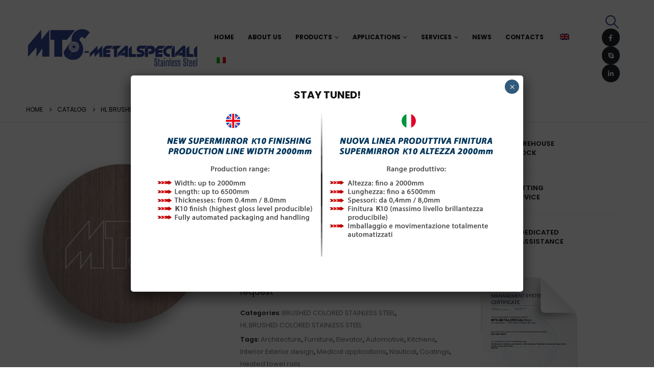

--- FILE ---
content_type: text/html; charset=UTF-8
request_url: https://www.mtsmetalspeciali.it/en/product/ms-satin-hl-bronzo/
body_size: 26386
content:
<!DOCTYPE html>
	<html class=""  lang="en-GB">
	<head>
		<meta http-equiv="X-UA-Compatible" content="IE=edge" />
		<meta http-equiv="Content-Type" content="text/html; charset=UTF-8" />
		<meta name="viewport" content="width=device-width, initial-scale=1, minimum-scale=1" />

		<link rel="profile" href="https://gmpg.org/xfn/11" />
		<link rel="pingback" href="https://www.mtsmetalspeciali.it/xmlrpc.php" />
		<meta name='robots' content='index, follow, max-image-preview:large, max-snippet:-1, max-video-preview:-1' />
<script id="cookieyes" type="text/javascript" src="https://cdn-cookieyes.com/client_data/d6d6a92cafbd9014b1ce7bcc/script.js"></script>
	<!-- This site is optimized with the Yoast SEO plugin v26.7 - https://yoast.com/wordpress/plugins/seo/ -->
	<title>Bronze satin-finished steel – MS-SATIN HAIRLINE BRONZE</title>
	<meta name="description" content="Quality: AISI 304, AISI 316, AISI 430Finish: Satin Hairline bronze – laser PVC protectionThickness: 0.6–0.8–1.0–1.2–1.5–2.0–3.0–4.0–5.0–6.0–7.0 mmDimensions: 1000×2000 mm, 1250×2500 mm, 1500×3000 mm, 2000×6000 mm." />
	<link rel="canonical" href="https://www.mtsmetalspeciali.it/en/product/ms-satin-hl-bronzo/" />
	<meta property="og:locale" content="en_GB" />
	<meta property="og:type" content="article" />
	<meta property="og:title" content="Bronze satin-finished steel – MS-SATIN HAIRLINE BRONZE" />
	<meta property="og:description" content="Quality: AISI 304, AISI 316, AISI 430Finish: Satin Hairline bronze – laser PVC protectionThickness: 0.6–0.8–1.0–1.2–1.5–2.0–3.0–4.0–5.0–6.0–7.0 mmDimensions: 1000×2000 mm, 1250×2500 mm, 1500×3000 mm, 2000×6000 mm." />
	<meta property="og:url" content="https://www.mtsmetalspeciali.it/en/product/ms-satin-hl-bronzo/" />
	<meta property="og:site_name" content="MTS Metalspeciali - Decorative and Colored Stainless Steels" />
	<meta property="article:publisher" content="https://www.facebook.com/MTS-Metalspeciali-104301471105920/" />
	<meta property="article:modified_time" content="2026-01-19T16:16:03+00:00" />
	<meta property="og:image" content="https://www.mtsmetalspeciali.it/wp-content/uploads/2022/09/MS-Satin-HL-Bronzo-acciaio-inox-colorati-satinati.png" />
	<meta property="og:image:width" content="1000" />
	<meta property="og:image:height" content="1000" />
	<meta property="og:image:type" content="image/png" />
	<meta name="twitter:card" content="summary_large_image" />
	<meta name="twitter:label1" content="Estimated reading time" />
	<meta name="twitter:data1" content="1 minute" />
	<script type="application/ld+json" class="yoast-schema-graph">{
    "@context": "https:\/\/schema.org",
    "@graph": [
        {
            "@type": "WebPage",
            "@id": "https:\/\/www.mtsmetalspeciali.it\/prodotto\/ms-satin-hl-bronzo\/",
            "url": "https:\/\/www.mtsmetalspeciali.it\/prodotto\/ms-satin-hl-bronzo\/",
            "name": "Bronze satin-finished steel \u2013 MS-SATIN HAIRLINE BRONZE",
            "isPartOf": {
                "@id": "https:\/\/www.mtsmetalspeciali.it\/#website"
            },
            "primaryImageOfPage": {
                "@id": "https:\/\/www.mtsmetalspeciali.it\/prodotto\/ms-satin-hl-bronzo\/#primaryimage"
            },
            "image": {
                "@id": "https:\/\/www.mtsmetalspeciali.it\/prodotto\/ms-satin-hl-bronzo\/#primaryimage"
            },
            "thumbnailUrl": "https:\/\/www.mtsmetalspeciali.it\/wp-content\/uploads\/2022\/09\/MS-Satin-HL-Bronzo-acciaio-inox-colorati-satinati.png",
            "datePublished": "2022-09-19T09:50:08+00:00",
            "dateModified": "2026-01-19T16:16:03+00:00",
            "description": "Quality: AISI 304, AISI 316, AISI 430\nFinish: Satin Hairline bronze \u2013 laser PVC protection\nThickness: 0.6\u20130.8\u20131.0\u20131.2\u20131.5\u20132.0\u20133.0\u20134.0\u20135.0\u20136.0\u20137.0 mm\nDimensions: 1000\u00d72000 mm, 1250\u00d72500 mm, 1500\u00d73000 mm, 2000\u00d76000 mm.",
            "breadcrumb": {
                "@id": "https:\/\/www.mtsmetalspeciali.it\/prodotto\/ms-satin-hl-bronzo\/#breadcrumb"
            },
            "inLanguage": "en-GB",
            "potentialAction": [
                {
                    "@type": "ReadAction",
                    "target": [
                        "https:\/\/www.mtsmetalspeciali.it\/prodotto\/ms-satin-hl-bronzo\/"
                    ]
                }
            ]
        },
        {
            "@type": "ImageObject",
            "inLanguage": "en-GB",
            "@id": "https:\/\/www.mtsmetalspeciali.it\/prodotto\/ms-satin-hl-bronzo\/#primaryimage",
            "url": "https:\/\/www.mtsmetalspeciali.it\/wp-content\/uploads\/2022\/09\/MS-Satin-HL-Bronzo-acciaio-inox-colorati-satinati.png",
            "contentUrl": "https:\/\/www.mtsmetalspeciali.it\/wp-content\/uploads\/2022\/09\/MS-Satin-HL-Bronzo-acciaio-inox-colorati-satinati.png",
            "width": 1000,
            "height": 1000,
            "caption": "Acciaio satinato bronzo - MS-SATIN HAIRLINE BRONZO"
        },
        {
            "@type": "BreadcrumbList",
            "@id": "https:\/\/www.mtsmetalspeciali.it\/prodotto\/ms-satin-hl-bronzo\/#breadcrumb",
            "itemListElement": [
                {
                    "@type": "ListItem",
                    "position": 1,
                    "name": "Home",
                    "item": "https:\/\/www.mtsmetalspeciali.it\/"
                },
                {
                    "@type": "ListItem",
                    "position": 2,
                    "name": "Catalog",
                    "item": "https:\/\/www.mtsmetalspeciali.it\/catalogo-acciai-inox\/"
                },
                {
                    "@type": "ListItem",
                    "position": 3,
                    "name": "Hairline Brushed Stainless Steel MS HL Bronze"
                }
            ]
        },
        {
            "@type": "WebSite",
            "@id": "https:\/\/www.mtsmetalspeciali.it\/#website",
            "url": "https:\/\/www.mtsmetalspeciali.it\/",
            "name": "MTS Metalspeciali - Decorative and Colored Stainless Steels",
            "description": "",
            "publisher": {
                "@id": "https:\/\/www.mtsmetalspeciali.it\/#organization"
            },
            "potentialAction": [
                {
                    "@type": "SearchAction",
                    "target": {
                        "@type": "EntryPoint",
                        "urlTemplate": "https:\/\/www.mtsmetalspeciali.it\/?s={search_term_string}"
                    },
                    "query-input": {
                        "@type": "PropertyValueSpecification",
                        "valueRequired": true,
                        "valueName": "search_term_string"
                    }
                }
            ],
            "inLanguage": "en-GB"
        },
        {
            "@type": "Organization",
            "@id": "https:\/\/www.mtsmetalspeciali.it\/#organization",
            "name": "MTS Metalspeciali - Decorative and Colored Stainless Steels",
            "url": "https:\/\/www.mtsmetalspeciali.it\/",
            "logo": {
                "@type": "ImageObject",
                "inLanguage": "en-GB",
                "@id": "https:\/\/www.mtsmetalspeciali.it\/#\/schema\/logo\/image\/",
                "url": "https:\/\/www.mtsmetalspeciali.it\/wp-content\/uploads\/logo-MTS-stainlesssteel-PNG.png",
                "contentUrl": "https:\/\/www.mtsmetalspeciali.it\/wp-content\/uploads\/logo-MTS-stainlesssteel-PNG.png",
                "width": 489,
                "height": 107,
                "caption": "MTS Metalspeciali - Acciai inox decorati e colorati"
            },
            "image": {
                "@id": "https:\/\/www.mtsmetalspeciali.it\/#\/schema\/logo\/image\/"
            },
            "sameAs": [
                "https:\/\/www.facebook.com\/MTS-Metalspeciali-104301471105920\/",
                "https:\/\/www.linkedin.com\/company\/mts-metalspeciali-srl"
            ]
        }
    ]
}</script>
	<!-- / Yoast SEO plugin. -->


<link rel='dns-prefetch' href='//www.googletagmanager.com' />
<link rel="alternate" type="application/rss+xml" title="MTS Metalspeciali - Acciai inox decorati e colorati &raquo; Feed" href="https://www.mtsmetalspeciali.it/en/feed/" />
<link rel="alternate" title="oEmbed (JSON)" type="application/json+oembed" href="https://www.mtsmetalspeciali.it/en/wp-json/oembed/1.0/embed?url=https%3A%2F%2Fwww.mtsmetalspeciali.it%2Fen%2Fproduct%2Fms-satin-hl-bronzo%2F" />
<link rel="alternate" title="oEmbed (XML)" type="text/xml+oembed" href="https://www.mtsmetalspeciali.it/en/wp-json/oembed/1.0/embed?url=https%3A%2F%2Fwww.mtsmetalspeciali.it%2Fen%2Fproduct%2Fms-satin-hl-bronzo%2F&#038;format=xml" />
		<link rel="shortcut icon" href="//www.mtsmetalspeciali.it/wp-content/uploads/2023/04/MTS_60.png" type="image/x-icon" />
				<link rel="apple-touch-icon" href="//www.mtsmetalspeciali.it/wp-content/uploads/2023/04/MTS_60.png" />
				<link rel="apple-touch-icon" sizes="120x120" href="//www.mtsmetalspeciali.it/wp-content/uploads/2023/04/MTS_120.png" />
				<link rel="apple-touch-icon" sizes="76x76" href="//www.mtsmetalspeciali.it/wp-content/uploads/2023/04/MTS_76.png" />
				<link rel="apple-touch-icon" sizes="152x152" href="//www.mtsmetalspeciali.it/wp-content/uploads/2023/04/MTS_152.png" />
		<style id='wp-img-auto-sizes-contain-inline-css'>
img:is([sizes=auto i],[sizes^="auto," i]){contain-intrinsic-size:3000px 1500px}
/*# sourceURL=wp-img-auto-sizes-contain-inline-css */
</style>
<link rel='stylesheet' id='acy_front_messages_css-css' href='https://www.mtsmetalspeciali.it/wp-content/plugins/acymailing/media/css/front/messages.min.css?v=1768805118&#038;ver=6.9' media='all' />
<style id='wp-emoji-styles-inline-css'>

	img.wp-smiley, img.emoji {
		display: inline !important;
		border: none !important;
		box-shadow: none !important;
		height: 1em !important;
		width: 1em !important;
		margin: 0 0.07em !important;
		vertical-align: -0.1em !important;
		background: none !important;
		padding: 0 !important;
	}
/*# sourceURL=wp-emoji-styles-inline-css */
</style>
<link rel='stylesheet' id='wp-block-library-css' href='https://www.mtsmetalspeciali.it/wp-includes/css/dist/block-library/style.min.css?ver=6.9' media='all' />
<style id='wp-block-library-theme-inline-css'>
.wp-block-audio :where(figcaption){color:#555;font-size:13px;text-align:center}.is-dark-theme .wp-block-audio :where(figcaption){color:#ffffffa6}.wp-block-audio{margin:0 0 1em}.wp-block-code{border:1px solid #ccc;border-radius:4px;font-family:Menlo,Consolas,monaco,monospace;padding:.8em 1em}.wp-block-embed :where(figcaption){color:#555;font-size:13px;text-align:center}.is-dark-theme .wp-block-embed :where(figcaption){color:#ffffffa6}.wp-block-embed{margin:0 0 1em}.blocks-gallery-caption{color:#555;font-size:13px;text-align:center}.is-dark-theme .blocks-gallery-caption{color:#ffffffa6}:root :where(.wp-block-image figcaption){color:#555;font-size:13px;text-align:center}.is-dark-theme :root :where(.wp-block-image figcaption){color:#ffffffa6}.wp-block-image{margin:0 0 1em}.wp-block-pullquote{border-bottom:4px solid;border-top:4px solid;color:currentColor;margin-bottom:1.75em}.wp-block-pullquote :where(cite),.wp-block-pullquote :where(footer),.wp-block-pullquote__citation{color:currentColor;font-size:.8125em;font-style:normal;text-transform:uppercase}.wp-block-quote{border-left:.25em solid;margin:0 0 1.75em;padding-left:1em}.wp-block-quote cite,.wp-block-quote footer{color:currentColor;font-size:.8125em;font-style:normal;position:relative}.wp-block-quote:where(.has-text-align-right){border-left:none;border-right:.25em solid;padding-left:0;padding-right:1em}.wp-block-quote:where(.has-text-align-center){border:none;padding-left:0}.wp-block-quote.is-large,.wp-block-quote.is-style-large,.wp-block-quote:where(.is-style-plain){border:none}.wp-block-search .wp-block-search__label{font-weight:700}.wp-block-search__button{border:1px solid #ccc;padding:.375em .625em}:where(.wp-block-group.has-background){padding:1.25em 2.375em}.wp-block-separator.has-css-opacity{opacity:.4}.wp-block-separator{border:none;border-bottom:2px solid;margin-left:auto;margin-right:auto}.wp-block-separator.has-alpha-channel-opacity{opacity:1}.wp-block-separator:not(.is-style-wide):not(.is-style-dots){width:100px}.wp-block-separator.has-background:not(.is-style-dots){border-bottom:none;height:1px}.wp-block-separator.has-background:not(.is-style-wide):not(.is-style-dots){height:2px}.wp-block-table{margin:0 0 1em}.wp-block-table td,.wp-block-table th{word-break:normal}.wp-block-table :where(figcaption){color:#555;font-size:13px;text-align:center}.is-dark-theme .wp-block-table :where(figcaption){color:#ffffffa6}.wp-block-video :where(figcaption){color:#555;font-size:13px;text-align:center}.is-dark-theme .wp-block-video :where(figcaption){color:#ffffffa6}.wp-block-video{margin:0 0 1em}:root :where(.wp-block-template-part.has-background){margin-bottom:0;margin-top:0;padding:1.25em 2.375em}
/*# sourceURL=/wp-includes/css/dist/block-library/theme.min.css */
</style>
<style id='classic-theme-styles-inline-css'>
/*! This file is auto-generated */
.wp-block-button__link{color:#fff;background-color:#32373c;border-radius:9999px;box-shadow:none;text-decoration:none;padding:calc(.667em + 2px) calc(1.333em + 2px);font-size:1.125em}.wp-block-file__button{background:#32373c;color:#fff;text-decoration:none}
/*# sourceURL=/wp-includes/css/classic-themes.min.css */
</style>
<link rel='stylesheet' id='wpda_countdown_gutenberg_css-css' href='https://www.mtsmetalspeciali.it/wp-content/plugins/widget-countdown/includes/gutenberg/style.css?ver=6.9' media='all' />
<link rel='stylesheet' id='wp-components-css' href='https://www.mtsmetalspeciali.it/wp-includes/css/dist/components/style.min.css?ver=6.9' media='all' />
<link rel='stylesheet' id='wp-preferences-css' href='https://www.mtsmetalspeciali.it/wp-includes/css/dist/preferences/style.min.css?ver=6.9' media='all' />
<link rel='stylesheet' id='wp-block-editor-css' href='https://www.mtsmetalspeciali.it/wp-includes/css/dist/block-editor/style.min.css?ver=6.9' media='all' />
<link rel='stylesheet' id='popup-maker-block-library-style-css' href='https://www.mtsmetalspeciali.it/wp-content/plugins/popup-maker/dist/packages/block-library-style.css?ver=dbea705cfafe089d65f1' media='all' />
<style id='global-styles-inline-css'>
:root{--wp--preset--aspect-ratio--square: 1;--wp--preset--aspect-ratio--4-3: 4/3;--wp--preset--aspect-ratio--3-4: 3/4;--wp--preset--aspect-ratio--3-2: 3/2;--wp--preset--aspect-ratio--2-3: 2/3;--wp--preset--aspect-ratio--16-9: 16/9;--wp--preset--aspect-ratio--9-16: 9/16;--wp--preset--color--black: #000000;--wp--preset--color--cyan-bluish-gray: #abb8c3;--wp--preset--color--white: #ffffff;--wp--preset--color--pale-pink: #f78da7;--wp--preset--color--vivid-red: #cf2e2e;--wp--preset--color--luminous-vivid-orange: #ff6900;--wp--preset--color--luminous-vivid-amber: #fcb900;--wp--preset--color--light-green-cyan: #7bdcb5;--wp--preset--color--vivid-green-cyan: #00d084;--wp--preset--color--pale-cyan-blue: #8ed1fc;--wp--preset--color--vivid-cyan-blue: #0693e3;--wp--preset--color--vivid-purple: #9b51e0;--wp--preset--color--primary: var(--porto-primary-color);--wp--preset--color--secondary: var(--porto-secondary-color);--wp--preset--color--tertiary: var(--porto-tertiary-color);--wp--preset--color--quaternary: var(--porto-quaternary-color);--wp--preset--color--dark: var(--porto-dark-color);--wp--preset--color--light: var(--porto-light-color);--wp--preset--color--primary-hover: var(--porto-primary-light-5);--wp--preset--gradient--vivid-cyan-blue-to-vivid-purple: linear-gradient(135deg,rgb(6,147,227) 0%,rgb(155,81,224) 100%);--wp--preset--gradient--light-green-cyan-to-vivid-green-cyan: linear-gradient(135deg,rgb(122,220,180) 0%,rgb(0,208,130) 100%);--wp--preset--gradient--luminous-vivid-amber-to-luminous-vivid-orange: linear-gradient(135deg,rgb(252,185,0) 0%,rgb(255,105,0) 100%);--wp--preset--gradient--luminous-vivid-orange-to-vivid-red: linear-gradient(135deg,rgb(255,105,0) 0%,rgb(207,46,46) 100%);--wp--preset--gradient--very-light-gray-to-cyan-bluish-gray: linear-gradient(135deg,rgb(238,238,238) 0%,rgb(169,184,195) 100%);--wp--preset--gradient--cool-to-warm-spectrum: linear-gradient(135deg,rgb(74,234,220) 0%,rgb(151,120,209) 20%,rgb(207,42,186) 40%,rgb(238,44,130) 60%,rgb(251,105,98) 80%,rgb(254,248,76) 100%);--wp--preset--gradient--blush-light-purple: linear-gradient(135deg,rgb(255,206,236) 0%,rgb(152,150,240) 100%);--wp--preset--gradient--blush-bordeaux: linear-gradient(135deg,rgb(254,205,165) 0%,rgb(254,45,45) 50%,rgb(107,0,62) 100%);--wp--preset--gradient--luminous-dusk: linear-gradient(135deg,rgb(255,203,112) 0%,rgb(199,81,192) 50%,rgb(65,88,208) 100%);--wp--preset--gradient--pale-ocean: linear-gradient(135deg,rgb(255,245,203) 0%,rgb(182,227,212) 50%,rgb(51,167,181) 100%);--wp--preset--gradient--electric-grass: linear-gradient(135deg,rgb(202,248,128) 0%,rgb(113,206,126) 100%);--wp--preset--gradient--midnight: linear-gradient(135deg,rgb(2,3,129) 0%,rgb(40,116,252) 100%);--wp--preset--font-size--small: 13px;--wp--preset--font-size--medium: 20px;--wp--preset--font-size--large: 36px;--wp--preset--font-size--x-large: 42px;--wp--preset--spacing--20: 0.44rem;--wp--preset--spacing--30: 0.67rem;--wp--preset--spacing--40: 1rem;--wp--preset--spacing--50: 1.5rem;--wp--preset--spacing--60: 2.25rem;--wp--preset--spacing--70: 3.38rem;--wp--preset--spacing--80: 5.06rem;--wp--preset--shadow--natural: 6px 6px 9px rgba(0, 0, 0, 0.2);--wp--preset--shadow--deep: 12px 12px 50px rgba(0, 0, 0, 0.4);--wp--preset--shadow--sharp: 6px 6px 0px rgba(0, 0, 0, 0.2);--wp--preset--shadow--outlined: 6px 6px 0px -3px rgb(255, 255, 255), 6px 6px rgb(0, 0, 0);--wp--preset--shadow--crisp: 6px 6px 0px rgb(0, 0, 0);}:where(.is-layout-flex){gap: 0.5em;}:where(.is-layout-grid){gap: 0.5em;}body .is-layout-flex{display: flex;}.is-layout-flex{flex-wrap: wrap;align-items: center;}.is-layout-flex > :is(*, div){margin: 0;}body .is-layout-grid{display: grid;}.is-layout-grid > :is(*, div){margin: 0;}:where(.wp-block-columns.is-layout-flex){gap: 2em;}:where(.wp-block-columns.is-layout-grid){gap: 2em;}:where(.wp-block-post-template.is-layout-flex){gap: 1.25em;}:where(.wp-block-post-template.is-layout-grid){gap: 1.25em;}.has-black-color{color: var(--wp--preset--color--black) !important;}.has-cyan-bluish-gray-color{color: var(--wp--preset--color--cyan-bluish-gray) !important;}.has-white-color{color: var(--wp--preset--color--white) !important;}.has-pale-pink-color{color: var(--wp--preset--color--pale-pink) !important;}.has-vivid-red-color{color: var(--wp--preset--color--vivid-red) !important;}.has-luminous-vivid-orange-color{color: var(--wp--preset--color--luminous-vivid-orange) !important;}.has-luminous-vivid-amber-color{color: var(--wp--preset--color--luminous-vivid-amber) !important;}.has-light-green-cyan-color{color: var(--wp--preset--color--light-green-cyan) !important;}.has-vivid-green-cyan-color{color: var(--wp--preset--color--vivid-green-cyan) !important;}.has-pale-cyan-blue-color{color: var(--wp--preset--color--pale-cyan-blue) !important;}.has-vivid-cyan-blue-color{color: var(--wp--preset--color--vivid-cyan-blue) !important;}.has-vivid-purple-color{color: var(--wp--preset--color--vivid-purple) !important;}.has-black-background-color{background-color: var(--wp--preset--color--black) !important;}.has-cyan-bluish-gray-background-color{background-color: var(--wp--preset--color--cyan-bluish-gray) !important;}.has-white-background-color{background-color: var(--wp--preset--color--white) !important;}.has-pale-pink-background-color{background-color: var(--wp--preset--color--pale-pink) !important;}.has-vivid-red-background-color{background-color: var(--wp--preset--color--vivid-red) !important;}.has-luminous-vivid-orange-background-color{background-color: var(--wp--preset--color--luminous-vivid-orange) !important;}.has-luminous-vivid-amber-background-color{background-color: var(--wp--preset--color--luminous-vivid-amber) !important;}.has-light-green-cyan-background-color{background-color: var(--wp--preset--color--light-green-cyan) !important;}.has-vivid-green-cyan-background-color{background-color: var(--wp--preset--color--vivid-green-cyan) !important;}.has-pale-cyan-blue-background-color{background-color: var(--wp--preset--color--pale-cyan-blue) !important;}.has-vivid-cyan-blue-background-color{background-color: var(--wp--preset--color--vivid-cyan-blue) !important;}.has-vivid-purple-background-color{background-color: var(--wp--preset--color--vivid-purple) !important;}.has-black-border-color{border-color: var(--wp--preset--color--black) !important;}.has-cyan-bluish-gray-border-color{border-color: var(--wp--preset--color--cyan-bluish-gray) !important;}.has-white-border-color{border-color: var(--wp--preset--color--white) !important;}.has-pale-pink-border-color{border-color: var(--wp--preset--color--pale-pink) !important;}.has-vivid-red-border-color{border-color: var(--wp--preset--color--vivid-red) !important;}.has-luminous-vivid-orange-border-color{border-color: var(--wp--preset--color--luminous-vivid-orange) !important;}.has-luminous-vivid-amber-border-color{border-color: var(--wp--preset--color--luminous-vivid-amber) !important;}.has-light-green-cyan-border-color{border-color: var(--wp--preset--color--light-green-cyan) !important;}.has-vivid-green-cyan-border-color{border-color: var(--wp--preset--color--vivid-green-cyan) !important;}.has-pale-cyan-blue-border-color{border-color: var(--wp--preset--color--pale-cyan-blue) !important;}.has-vivid-cyan-blue-border-color{border-color: var(--wp--preset--color--vivid-cyan-blue) !important;}.has-vivid-purple-border-color{border-color: var(--wp--preset--color--vivid-purple) !important;}.has-vivid-cyan-blue-to-vivid-purple-gradient-background{background: var(--wp--preset--gradient--vivid-cyan-blue-to-vivid-purple) !important;}.has-light-green-cyan-to-vivid-green-cyan-gradient-background{background: var(--wp--preset--gradient--light-green-cyan-to-vivid-green-cyan) !important;}.has-luminous-vivid-amber-to-luminous-vivid-orange-gradient-background{background: var(--wp--preset--gradient--luminous-vivid-amber-to-luminous-vivid-orange) !important;}.has-luminous-vivid-orange-to-vivid-red-gradient-background{background: var(--wp--preset--gradient--luminous-vivid-orange-to-vivid-red) !important;}.has-very-light-gray-to-cyan-bluish-gray-gradient-background{background: var(--wp--preset--gradient--very-light-gray-to-cyan-bluish-gray) !important;}.has-cool-to-warm-spectrum-gradient-background{background: var(--wp--preset--gradient--cool-to-warm-spectrum) !important;}.has-blush-light-purple-gradient-background{background: var(--wp--preset--gradient--blush-light-purple) !important;}.has-blush-bordeaux-gradient-background{background: var(--wp--preset--gradient--blush-bordeaux) !important;}.has-luminous-dusk-gradient-background{background: var(--wp--preset--gradient--luminous-dusk) !important;}.has-pale-ocean-gradient-background{background: var(--wp--preset--gradient--pale-ocean) !important;}.has-electric-grass-gradient-background{background: var(--wp--preset--gradient--electric-grass) !important;}.has-midnight-gradient-background{background: var(--wp--preset--gradient--midnight) !important;}.has-small-font-size{font-size: var(--wp--preset--font-size--small) !important;}.has-medium-font-size{font-size: var(--wp--preset--font-size--medium) !important;}.has-large-font-size{font-size: var(--wp--preset--font-size--large) !important;}.has-x-large-font-size{font-size: var(--wp--preset--font-size--x-large) !important;}
:where(.wp-block-post-template.is-layout-flex){gap: 1.25em;}:where(.wp-block-post-template.is-layout-grid){gap: 1.25em;}
:where(.wp-block-term-template.is-layout-flex){gap: 1.25em;}:where(.wp-block-term-template.is-layout-grid){gap: 1.25em;}
:where(.wp-block-columns.is-layout-flex){gap: 2em;}:where(.wp-block-columns.is-layout-grid){gap: 2em;}
:root :where(.wp-block-pullquote){font-size: 1.5em;line-height: 1.6;}
/*# sourceURL=global-styles-inline-css */
</style>
<link rel='stylesheet' id='contact-form-7-css' href='https://www.mtsmetalspeciali.it/wp-content/plugins/contact-form-7/includes/css/styles.css?ver=6.1.4' media='all' />
<link rel='stylesheet' id='photoswipe-css' href='https://www.mtsmetalspeciali.it/wp-content/plugins/woocommerce/assets/css/photoswipe/photoswipe.min.css?ver=10.4.3' media='all' />
<link rel='stylesheet' id='photoswipe-default-skin-css' href='https://www.mtsmetalspeciali.it/wp-content/plugins/woocommerce/assets/css/photoswipe/default-skin/default-skin.min.css?ver=10.4.3' media='all' />
<style id='woocommerce-inline-inline-css'>
.woocommerce form .form-row .required { visibility: visible; }
/*# sourceURL=woocommerce-inline-inline-css */
</style>
<link rel='stylesheet' id='trp-language-switcher-style-css' href='https://www.mtsmetalspeciali.it/wp-content/plugins/translatepress-multilingual/assets/css/trp-language-switcher.css?ver=3.0.7' media='all' />
<link rel='stylesheet' id='popup-maker-site-css' href='//www.mtsmetalspeciali.it/wp-content/uploads/pum/pum-site-styles.css?generated=1755497718&#038;ver=1.21.5' media='all' />
<link rel='stylesheet' id='porto-fs-progress-bar-css' href='https://www.mtsmetalspeciali.it/wp-content/themes/porto/inc/lib/woocommerce-shipping-progress-bar/shipping-progress-bar.css?ver=7.7.2' media='all' />
<link rel='stylesheet' id='porto-css-vars-css' href='https://www.mtsmetalspeciali.it/wp-content/uploads/porto_styles/theme_css_vars.css?ver=7.7.2' media='all' />
<link rel='stylesheet' id='bootstrap-css' href='https://www.mtsmetalspeciali.it/wp-content/uploads/porto_styles/bootstrap.css?ver=7.7.2' media='all' />
<link rel='stylesheet' id='porto-plugins-css' href='https://www.mtsmetalspeciali.it/wp-content/themes/porto/css/plugins.css?ver=7.7.2' media='all' />
<link rel='stylesheet' id='porto-theme-css' href='https://www.mtsmetalspeciali.it/wp-content/themes/porto/css/theme.css?ver=7.7.2' media='all' />
<link rel='stylesheet' id='porto-widget-contact-info-css' href='https://www.mtsmetalspeciali.it/wp-content/themes/porto/css/part/widget-contact-info.css?ver=7.7.2' media='all' />
<link rel='stylesheet' id='porto-widget-tag-cloud-css' href='https://www.mtsmetalspeciali.it/wp-content/themes/porto/css/part/widget-tag-cloud.css?ver=7.7.2' media='all' />
<link rel='stylesheet' id='porto-widget-follow-us-css' href='https://www.mtsmetalspeciali.it/wp-content/themes/porto/css/part/widget-follow-us.css?ver=7.7.2' media='all' />
<link rel='stylesheet' id='porto-blog-legacy-css' href='https://www.mtsmetalspeciali.it/wp-content/themes/porto/css/part/blog-legacy.css?ver=7.7.2' media='all' />
<link rel='stylesheet' id='porto-header-shop-css' href='https://www.mtsmetalspeciali.it/wp-content/themes/porto/css/part/header-shop.css?ver=7.7.2' media='all' />
<link rel='stylesheet' id='porto-header-legacy-css' href='https://www.mtsmetalspeciali.it/wp-content/themes/porto/css/part/header-legacy.css?ver=7.7.2' media='all' />
<link rel='stylesheet' id='porto-footer-legacy-css' href='https://www.mtsmetalspeciali.it/wp-content/themes/porto/css/part/footer-legacy.css?ver=7.7.2' media='all' />
<link rel='stylesheet' id='porto-side-nav-panel-css' href='https://www.mtsmetalspeciali.it/wp-content/themes/porto/css/part/side-nav-panel.css?ver=7.7.2' media='all' />
<link rel='stylesheet' id='porto-revslider-css' href='https://www.mtsmetalspeciali.it/wp-content/themes/porto/css/part/revslider.css?ver=7.7.2' media='all' />
<link rel='stylesheet' id='porto-sitemap-css' href='https://www.mtsmetalspeciali.it/wp-content/themes/porto/css/part/sitemap.css?ver=7.7.2' media='all' />
<link rel='stylesheet' id='porto-media-mobile-sidebar-css' href='https://www.mtsmetalspeciali.it/wp-content/themes/porto/css/part/media-mobile-sidebar.css?ver=7.7.2' media='(max-width:991px)' />
<link rel='stylesheet' id='porto-shortcodes-css' href='https://www.mtsmetalspeciali.it/wp-content/uploads/porto_styles/shortcodes.css?ver=7.7.2' media='all' />
<link rel='stylesheet' id='porto-theme-shop-css' href='https://www.mtsmetalspeciali.it/wp-content/themes/porto/css/theme_shop.css?ver=7.7.2' media='all' />
<link rel='stylesheet' id='porto-only-product-css' href='https://www.mtsmetalspeciali.it/wp-content/themes/porto/css/part/only-product.css?ver=7.7.2' media='all' />
<link rel='stylesheet' id='porto-shop-legacy-css' href='https://www.mtsmetalspeciali.it/wp-content/themes/porto/css/part/shop-legacy.css?ver=7.7.2' media='all' />
<link rel='stylesheet' id='porto-shop-sidebar-base-css' href='https://www.mtsmetalspeciali.it/wp-content/themes/porto/css/part/shop-sidebar-base.css?ver=7.7.2' media='all' />
<link rel='stylesheet' id='porto-theme-elementor-css' href='https://www.mtsmetalspeciali.it/wp-content/themes/porto/css/theme_elementor.css?ver=7.7.2' media='all' />
<link rel='stylesheet' id='porto-dynamic-style-css' href='https://www.mtsmetalspeciali.it/wp-content/uploads/porto_styles/dynamic_style.css?ver=7.7.2' media='all' />
<link rel='stylesheet' id='porto-type-builder-css' href='https://www.mtsmetalspeciali.it/wp-content/plugins/porto-functionality/builders/assets/type-builder.css?ver=3.7.2' media='all' />
<link rel='stylesheet' id='porto-account-login-style-css' href='https://www.mtsmetalspeciali.it/wp-content/themes/porto/css/theme/shop/login-style/account-login.css?ver=7.7.2' media='all' />
<link rel='stylesheet' id='porto-theme-woopage-css' href='https://www.mtsmetalspeciali.it/wp-content/themes/porto/css/theme/shop/other/woopage.css?ver=7.7.2' media='all' />
<link rel='stylesheet' id='porto-sp-skeleton-css' href='https://www.mtsmetalspeciali.it/wp-content/themes/porto/css/theme/shop/single-product/skeleton.css?ver=7.7.2' media='all' />
<link rel='stylesheet' id='porto-sp-layout-css' href='https://www.mtsmetalspeciali.it/wp-content/themes/porto/css/theme/shop/single-product/full_width.css?ver=7.7.2' media='all' />
<link rel='stylesheet' id='porto-style-css' href='https://www.mtsmetalspeciali.it/wp-content/themes/porto/style.css?ver=7.7.2' media='all' />
<style id='porto-style-inline-css'>
.side-header-narrow-bar-logo{max-width:350px}@media (min-width:992px){}.page-top .page-title-wrap{line-height:0}.page-top .page-title:not(.b-none):after{content:'';position:absolute;width:100%;left:0;border-bottom:1px solid var(--porto-primary-color);bottom:-13px}@media (min-width:1500px){.left-sidebar.col-lg-3,.right-sidebar.col-lg-3{width:20%}.main-content.col-lg-9{width:80%}.main-content.col-lg-6{width:60%}}.product-images .img-thumbnail .inner,.product-images .img-thumbnail .inner img{-webkit-transform:none;transform:none}.sticky-product{position:fixed;top:0;left:0;width:100%;z-index:1001;background-color:#fff;box-shadow:0 3px 5px rgba(0,0,0,0.08);padding:15px 0}.sticky-product.pos-bottom{top:auto;bottom:var(--porto-icon-menus-mobile,0);box-shadow:0 -3px 5px rgba(0,0,0,0.08)}.sticky-product .container{display:-ms-flexbox;display:flex;-ms-flex-align:center;align-items:center;-ms-flex-wrap:wrap;flex-wrap:wrap}.sticky-product .sticky-image{max-width:60px;margin-right:15px}.sticky-product .add-to-cart{-ms-flex:1;flex:1;text-align:right;margin-top:5px}.sticky-product .product-name{font-size:16px;font-weight:600;line-height:inherit;margin-bottom:0}.sticky-product .sticky-detail{line-height:1.5;display:-ms-flexbox;display:flex}.sticky-product .star-rating{margin:5px 15px;font-size:1em}.sticky-product .availability{padding-top:2px}.sticky-product .sticky-detail .price{font-family:Poppins,Poppins,sans-serif;font-weight:400;margin-bottom:0;font-size:1.3em;line-height:1.5}.sticky-product.pos-top:not(.hide){top:0;opacity:1;visibility:visible;transform:translate3d( 0,0,0 )}.sticky-product.pos-top.scroll-down{opacity:0 !important;visibility:hidden;transform:translate3d( 0,-100%,0 )}.sticky-product.sticky-ready{transition:left .3s,visibility 0.3s,opacity 0.3s,transform 0.3s,top 0.3s ease}.sticky-product .quantity.extra-type{display:none}@media (min-width:992px){body.single-product .sticky-product .container{padding-left:calc(var(--porto-grid-gutter-width) / 2);padding-right:calc(var(--porto-grid-gutter-width) / 2)}}.sticky-product .container{padding-left:var(--porto-fluid-spacing);padding-right:var(--porto-fluid-spacing)}@media (max-width:768px){.sticky-product .sticky-image,.sticky-product .sticky-detail,.sticky-product{display:none}.sticky-product.show-mobile{display:block;padding-top:10px;padding-bottom:10px}.sticky-product.show-mobile .add-to-cart{margin-top:0}.sticky-product.show-mobile .single_add_to_cart_button{margin:0;width:100%}}#main{background-color:transparent !important}.page-content{margin-left:-20px;margin-right:-20px}.main-content{padding-bottom:0 !important}.left-sidebar,.right-sidebar,.wide-left-sidebar,.wide-right-sidebar{padding-top:0 !important;padding-bottom:0 !important;margin:0}#header.sticky-header .main-menu > li.menu-item > a,#header.sticky-header .main-menu > li.menu-custom-content a{color:#000000}#header.sticky-header .main-menu > li.menu-item:hover > a,#header.sticky-header .main-menu > li.menu-item.active:hover > a,#header.sticky-header .main-menu > li.menu-custom-content:hover a{color:#2e438c}#header.sticky-header .main-menu > li.menu-item.active > a,#header.sticky-header .main-menu > li.menu-custom-content.active a{color:#000000}#login-form-popup{max-width:480px}#header .porto-view-switcher li.menu-item > a > [class*='flag-']{display:none}#mini-cart{font-size:25px !important}#header .porto-view-switcher>li.menu-item>a,#header .top-links>li.menu-item>a{font-size:0.75rem;font-weight:700}#header a{color:inherit}@media (max-width:991px){#header .porto-view-switcher,#header .top-links{display:none}.header-has-center .header-row>div:not(.header-center){flex:none}}@media (max-width:1599px){#header .header-main .header-left{flex:none}}@media (min-width:1600px){.d-sl-block{display:block !important}}.container-fluid,body.wide .container:not(.inner-container),.page-top > .container:not(.inner-container),.container-fluid .elementor-top-section.elementor-section-full_width > .elementor-container{padding-left:4vw;padding-right:4vw;max-width:none}.container-fluid .elementor-top-section.elementor-section-full_width > .elementor-column-gap-no{padding-left:0;padding-right:0;width:100%;margin:0}.container-fluid .elementor-top-section{margin-left:-4vw;margin-right:-4vw;padding-left:0;padding-right:0}.left-sidebar,.right-sidebar,.main-content{padding-top:0}.page-top{margin-bottom:30px}.section{padding-top:3.75rem;padding-bottom:3.75rem;border:none;margin:0}.img-thumbnail{background:none}.content-row p{line-height:2;display:-webkit-box;-webkit-box-orient:vertical;-webkit-line-clamp:5;overflow:hidden;color:#111111}ul.scene{list-style:none}ul.scene li.layer{width:100%;height:100%}.owl-carousel ul.scene li.layer img{width:auto}.owl-carousel ul.scene{height:100%;margin-bottom:0}.products-filter .section-title{font-size:1.125rem;letter-spacing:-.01em;margin-bottom:15px;color:#111}.porto-products.show-category .product-categories{margin-bottom:2rem}.porto-products.show-category .product-categories a{text-transform:uppercase;font-size:12px;font-weight:600;padding-left:24px}.porto-products.show-category .product-categories a:before{content:'' !important;width:14px;height:14px;border:1px solid #d6d6d6;background:#fff;top:50%;transform:translateY(-50%)}.porto-products.show-category .product-categories .current a:after{content:'';width:8px;height:8px;position:absolute;background:#111;top:50%;transform:translateY(-50%);left:3px}.porto-products.show-category .products-filter+div{padding-left:4vw;padding-right:0;margin-bottom:50px;letter-spacing:-.025em}@media (max-width:767px){.porto-products.show-category .products-filter+div{padding-left:0}}.fullscreen-carousel,.fullscreen-carousel .owl-carousel:not(.owl-loaded)>*,.fullscreen-carousel .owl-item>*{max-height:88vw;min-height:350px}.fullscreen-carousel .porto-ibanner > img{height:100%;min-height:350px}.btn{letter-spacing:.01em;font-weight:700}.porto-ibanner .btn-modern.btn-md{font-size:.75em;padding:1.3em 3.25em}.porto-ibanner .btn-modern.btn-xl{font-size:1.05em}.ls-200,.ls-200 .btn{letter-spacing:.2em}.elementor-testimonial-wrapper{padding:20px}.elementor-testimonial-wrapper .elementor-testimonial-content{padding:0 40px}@media (max-width:480px){.porto-ibanner-layer{font-size:0.6rem}}.woocommerce-pagination.load-more .next{margin:12px 40px;border:1px solid #000;width:auto;display:inline-block;letter-spacing:.075em;color:#000;padding:18px 55px}.product-images .img-thumbnail .inner{border-width:0}.quickview-wrap .product-images .img-thumbnail .inner{border-width:1px}@media (min-width:768px){.footer-top .container{display:-ms-flexbox;display:flex;-ms-flex-align:center;align-items:center;-ms-flex-pack:justify;justify-content:space-between;-ms-flex-wrap:wrap;flex-wrap:wrap}.footer-top .widget{margin:0}}.footer-top p{font-size:.8125rem}.footer-top .wysija-input,.footer-top .wysija-submit{height:48px;box-shadow:none !important;font-size:12px}.footer-top .wysija-input{border:none;background:#fff;padding-left:1.5rem;min-width:23vw}.footer-top .wysija-submit{font-weight:700;padding:0 2.5em;text-transform:uppercase;letter-spacing:.2em}.footer-top .wysija-paragraph{margin-bottom:0}.footer-top .follow-us .share-links a{box-shadow:none;font-size:1.125rem;width:2.5rem;height:2.5rem}.footer-top > .container{padding-top:2rem}.footer-top > .container:after,#footer .footer-main>.container:after{content:'';display:block;border-top:1px solid #222;-ms-flex:0 0 100%;flex:0 0 100%}.footer-top > .container:after{margin-top:2rem}#footer .widget-title{font-size:1rem;margin-bottom:1.25rem;text-transform:none}#footer .footer-main>.container{padding-top:70px;padding-bottom:0}@media (min-width:992px){.footer-main .col-lg-3:last-child{text-align:right}}#footer .footer-bottom{font-size:1em}
/*# sourceURL=porto-style-inline-css */
</style>
<link rel='stylesheet' id='porto-360-gallery-css' href='https://www.mtsmetalspeciali.it/wp-content/themes/porto/inc/lib/threesixty/threesixty.css?ver=7.7.2' media='all' />
<link rel='stylesheet' id='styles-child-css' href='https://www.mtsmetalspeciali.it/wp-content/themes/mts/style.css?ver=6.9' media='all' />
<script id="acy_front_messages_js-js-before">
var ACYM_AJAX_START = "https://www.mtsmetalspeciali.it/wp-admin/admin-ajax.php";
            var ACYM_AJAX_PARAMS = "?action=acymailing_router&noheader=1&nocache=1769219109";
            var ACYM_AJAX = ACYM_AJAX_START + ACYM_AJAX_PARAMS;
//# sourceURL=acy_front_messages_js-js-before
</script>
<script src="https://www.mtsmetalspeciali.it/wp-content/plugins/acymailing/media/js/front/messages.min.js?v=1768805118&amp;ver=6.9" id="acy_front_messages_js-js"></script>
<script src="https://www.mtsmetalspeciali.it/wp-includes/js/jquery/jquery.min.js?ver=3.7.1" id="jquery-core-js"></script>
<script src="https://www.mtsmetalspeciali.it/wp-includes/js/jquery/jquery-migrate.min.js?ver=3.4.1" id="jquery-migrate-js"></script>
<script src="https://www.mtsmetalspeciali.it/wp-content/plugins/woocommerce/assets/js/jquery-blockui/jquery.blockUI.min.js?ver=2.7.0-wc.10.4.3" id="wc-jquery-blockui-js" defer data-wp-strategy="defer"></script>
<script id="wc-add-to-cart-js-extra">
var wc_add_to_cart_params = {"ajax_url":"/wp-admin/admin-ajax.php","wc_ajax_url":"https://www.mtsmetalspeciali.it/en/?wc-ajax=%%endpoint%%","i18n_view_cart":"View basket","cart_url":"https://www.mtsmetalspeciali.it/en","is_cart":"","cart_redirect_after_add":"no"};
//# sourceURL=wc-add-to-cart-js-extra
</script>
<script src="https://www.mtsmetalspeciali.it/wp-content/plugins/woocommerce/assets/js/frontend/add-to-cart.min.js?ver=10.4.3" id="wc-add-to-cart-js" defer data-wp-strategy="defer"></script>
<script src="https://www.mtsmetalspeciali.it/wp-content/plugins/woocommerce/assets/js/photoswipe/photoswipe.min.js?ver=4.1.1-wc.10.4.3" id="wc-photoswipe-js" defer data-wp-strategy="defer"></script>
<script src="https://www.mtsmetalspeciali.it/wp-content/plugins/woocommerce/assets/js/photoswipe/photoswipe-ui-default.min.js?ver=4.1.1-wc.10.4.3" id="wc-photoswipe-ui-default-js" defer data-wp-strategy="defer"></script>
<script id="wc-single-product-js-extra">
var wc_single_product_params = {"i18n_required_rating_text":"Please select a rating","i18n_rating_options":["1 of 5 stars","2 of 5 stars","3 of 5 stars","4 of 5 stars","5 of 5 stars"],"i18n_product_gallery_trigger_text":"View full-screen image gallery","review_rating_required":"yes","flexslider":{"rtl":false,"animation":"slide","smoothHeight":true,"directionNav":false,"controlNav":"thumbnails","slideshow":false,"animationSpeed":500,"animationLoop":false,"allowOneSlide":false},"zoom_enabled":"","zoom_options":[],"photoswipe_enabled":"1","photoswipe_options":{"shareEl":false,"closeOnScroll":false,"history":false,"hideAnimationDuration":0,"showAnimationDuration":0},"flexslider_enabled":""};
//# sourceURL=wc-single-product-js-extra
</script>
<script src="https://www.mtsmetalspeciali.it/wp-content/plugins/woocommerce/assets/js/frontend/single-product.min.js?ver=10.4.3" id="wc-single-product-js" defer data-wp-strategy="defer"></script>
<script src="https://www.mtsmetalspeciali.it/wp-content/plugins/woocommerce/assets/js/js-cookie/js.cookie.min.js?ver=2.1.4-wc.10.4.3" id="wc-js-cookie-js" defer data-wp-strategy="defer"></script>
<script id="woocommerce-js-extra">
var woocommerce_params = {"ajax_url":"/wp-admin/admin-ajax.php","wc_ajax_url":"https://www.mtsmetalspeciali.it/en/?wc-ajax=%%endpoint%%","i18n_password_show":"Show password","i18n_password_hide":"Hide password"};
//# sourceURL=woocommerce-js-extra
</script>
<script src="https://www.mtsmetalspeciali.it/wp-content/plugins/woocommerce/assets/js/frontend/woocommerce.min.js?ver=10.4.3" id="woocommerce-js" defer data-wp-strategy="defer"></script>
<script src="https://www.mtsmetalspeciali.it/wp-content/plugins/translatepress-multilingual/assets/js/trp-frontend-compatibility.js?ver=3.0.7" id="trp-frontend-compatibility-js"></script>
<script id="wc-cart-fragments-js-extra">
var wc_cart_fragments_params = {"ajax_url":"/wp-admin/admin-ajax.php","wc_ajax_url":"https://www.mtsmetalspeciali.it/en/?wc-ajax=%%endpoint%%","cart_hash_key":"wc_cart_hash_3c455311c1735d3dc6f28d179497d47e","fragment_name":"wc_fragments_3c455311c1735d3dc6f28d179497d47e","request_timeout":"15000"};
//# sourceURL=wc-cart-fragments-js-extra
</script>
<script src="https://www.mtsmetalspeciali.it/wp-content/plugins/woocommerce/assets/js/frontend/cart-fragments.min.js?ver=10.4.3" id="wc-cart-fragments-js" defer data-wp-strategy="defer"></script>

<!-- Google tag (gtag.js) snippet added by Site Kit -->
<!-- Google Analytics snippet added by Site Kit -->
<script src="https://www.googletagmanager.com/gtag/js?id=GT-MB6DFWH" id="google_gtagjs-js" async></script>
<script id="google_gtagjs-js-after">
window.dataLayer = window.dataLayer || [];function gtag(){dataLayer.push(arguments);}
gtag("set","linker",{"domains":["www.mtsmetalspeciali.it"]});
gtag("js", new Date());
gtag("set", "developer_id.dZTNiMT", true);
gtag("config", "GT-MB6DFWH");
//# sourceURL=google_gtagjs-js-after
</script>
<link rel="https://api.w.org/" href="https://www.mtsmetalspeciali.it/en/wp-json/" /><link rel="alternate" title="JSON" type="application/json" href="https://www.mtsmetalspeciali.it/en/wp-json/wp/v2/product/2774" /><link rel="EditURI" type="application/rsd+xml" title="RSD" href="https://www.mtsmetalspeciali.it/xmlrpc.php?rsd" />
<meta name="generator" content="Site Kit by Google 1.170.0" /><link rel="alternate" hreflang="it-IT" href="https://www.mtsmetalspeciali.it/prodotto/ms-satin-hl-bronzo/"/>
<link rel="alternate" hreflang="en-GB" href="https://www.mtsmetalspeciali.it/en/product/ms-satin-hl-bronzo/"/>
<link rel="alternate" hreflang="it" href="https://www.mtsmetalspeciali.it/prodotto/ms-satin-hl-bronzo/"/>
<link rel="alternate" hreflang="en" href="https://www.mtsmetalspeciali.it/en/product/ms-satin-hl-bronzo/"/>
<link rel="alternate" hreflang="x-default" href="https://www.mtsmetalspeciali.it/prodotto/ms-satin-hl-bronzo/"/>
		<script type="text/javascript" id="webfont-queue">
		WebFontConfig = {
			google: { families: [ 'Poppins:400,500,600,700,800' ] }
		};
		(function(d) {
			var wf = d.createElement('script'), s = d.scripts[d.scripts.length - 1];
			wf.src = 'https://www.mtsmetalspeciali.it/wp-content/themes/porto/js/libs/webfont.js';
			wf.async = true;
			s.parentNode.insertBefore(wf, s);
		})(document);</script>
			<noscript><style>.woocommerce-product-gallery{ opacity: 1 !important; }</style></noscript>
	<meta name="generator" content="Elementor 3.34.1; features: additional_custom_breakpoints; settings: css_print_method-external, google_font-enabled, font_display-auto">
			<style>
				.e-con.e-parent:nth-of-type(n+4):not(.e-lazyloaded):not(.e-no-lazyload),
				.e-con.e-parent:nth-of-type(n+4):not(.e-lazyloaded):not(.e-no-lazyload) * {
					background-image: none !important;
				}
				@media screen and (max-height: 1024px) {
					.e-con.e-parent:nth-of-type(n+3):not(.e-lazyloaded):not(.e-no-lazyload),
					.e-con.e-parent:nth-of-type(n+3):not(.e-lazyloaded):not(.e-no-lazyload) * {
						background-image: none !important;
					}
				}
				@media screen and (max-height: 640px) {
					.e-con.e-parent:nth-of-type(n+2):not(.e-lazyloaded):not(.e-no-lazyload),
					.e-con.e-parent:nth-of-type(n+2):not(.e-lazyloaded):not(.e-no-lazyload) * {
						background-image: none !important;
					}
				}
			</style>
			<meta name="generator" content="Powered by Slider Revolution 6.7.39 - responsive, Mobile-Friendly Slider Plugin for WordPress with comfortable drag and drop interface." />
<script>function setREVStartSize(e){
			//window.requestAnimationFrame(function() {
				window.RSIW = window.RSIW===undefined ? window.innerWidth : window.RSIW;
				window.RSIH = window.RSIH===undefined ? window.innerHeight : window.RSIH;
				try {
					var pw = document.getElementById(e.c).parentNode.offsetWidth,
						newh;
					pw = pw===0 || isNaN(pw) || (e.l=="fullwidth" || e.layout=="fullwidth") ? window.RSIW : pw;
					e.tabw = e.tabw===undefined ? 0 : parseInt(e.tabw);
					e.thumbw = e.thumbw===undefined ? 0 : parseInt(e.thumbw);
					e.tabh = e.tabh===undefined ? 0 : parseInt(e.tabh);
					e.thumbh = e.thumbh===undefined ? 0 : parseInt(e.thumbh);
					e.tabhide = e.tabhide===undefined ? 0 : parseInt(e.tabhide);
					e.thumbhide = e.thumbhide===undefined ? 0 : parseInt(e.thumbhide);
					e.mh = e.mh===undefined || e.mh=="" || e.mh==="auto" ? 0 : parseInt(e.mh,0);
					if(e.layout==="fullscreen" || e.l==="fullscreen")
						newh = Math.max(e.mh,window.RSIH);
					else{
						e.gw = Array.isArray(e.gw) ? e.gw : [e.gw];
						for (var i in e.rl) if (e.gw[i]===undefined || e.gw[i]===0) e.gw[i] = e.gw[i-1];
						e.gh = e.el===undefined || e.el==="" || (Array.isArray(e.el) && e.el.length==0)? e.gh : e.el;
						e.gh = Array.isArray(e.gh) ? e.gh : [e.gh];
						for (var i in e.rl) if (e.gh[i]===undefined || e.gh[i]===0) e.gh[i] = e.gh[i-1];
											
						var nl = new Array(e.rl.length),
							ix = 0,
							sl;
						e.tabw = e.tabhide>=pw ? 0 : e.tabw;
						e.thumbw = e.thumbhide>=pw ? 0 : e.thumbw;
						e.tabh = e.tabhide>=pw ? 0 : e.tabh;
						e.thumbh = e.thumbhide>=pw ? 0 : e.thumbh;
						for (var i in e.rl) nl[i] = e.rl[i]<window.RSIW ? 0 : e.rl[i];
						sl = nl[0];
						for (var i in nl) if (sl>nl[i] && nl[i]>0) { sl = nl[i]; ix=i;}
						var m = pw>(e.gw[ix]+e.tabw+e.thumbw) ? 1 : (pw-(e.tabw+e.thumbw)) / (e.gw[ix]);
						newh =  (e.gh[ix] * m) + (e.tabh + e.thumbh);
					}
					var el = document.getElementById(e.c);
					if (el!==null && el) el.style.height = newh+"px";
					el = document.getElementById(e.c+"_wrapper");
					if (el!==null && el) {
						el.style.height = newh+"px";
						el.style.display = "block";
					}
				} catch(e){
					console.log("Failure at Presize of Slider:" + e)
				}
			//});
		  };</script>
		<style id="wp-custom-css">
			.img-thumbnail {
display:none;
}

 #header .searchform-popup .search-toggle {
    color: #2e438c;
}

.header-corporate .share-links a:not(:hover), .header-builder .share-links a:not(:hover) {
    background-color: #222529;
}

.header-corporate .share-links a, .header-builder .share-links a {
    width: 35px;
    height: 35px;
    border-radius: 35px;
}

.list.list-icons li i {
    position: absolute;
    left: 0;
    top: 5px;
    color:#F8F8F8;
    border-color: var(--porto-primary-color);
}		</style>
			</head>
	<body class="wp-singular product-template-default single single-product postid-2774 wp-embed-responsive wp-theme-porto wp-child-theme-mts theme-porto woocommerce woocommerce-page woocommerce-no-js translatepress-en_GB porto-breadcrumbs-bb login-popup wide blog-1 elementor-default elementor-kit-2091">
	
	<div class="page-wrapper"><!-- page wrapper -->
		<div class="porto-html-block porto-block-html-top"><div class="background-color-light py-3 d-none"><h5 class="container text-center mb-0 font-weight-medium">Get 10% extra OFF on Porto Summer Sale - Use <strong>PORTOSUMMER</strong> coupon - <a href="#" class="font-weight-bold text-color-dark">Shop Now!</a></h5></div></div>
											<!-- header wrapper -->
				<div class="header-wrapper wide">
										

	<header  id="header" class="header-builder">
	
	<div class="header-main header-has-center"><div class="header-row container-fluid"><div class="header-col header-left"><a class="mobile-toggle" role="button" href="#" aria-label="Mobile Menu"><i class="fas fa-bars"></i></a>
	<div class="logo">
	<a aria-label="Site Logo" href="https://www.mtsmetalspeciali.it/en/" title="Contacts - MTS Metalspeciali - Decorated and colored stainless steels"  rel="home" data-no-translation-aria-label="">
		<img class="img-responsive sticky-logo" src="//www.mtsmetalspeciali.it/wp-content/uploads/logo-MTS-stainless-steel.png" alt="MTS Metalspeciali &#8211; Acciai inox decorati e colorati" /><img class="img-responsive sticky-retina-logo" src="//www.mtsmetalspeciali.it/wp-content/uploads/logo-MTS-stainlesssteel-480.png" alt="MTS Metalspeciali &#8211; Acciai inox decorati e colorati" style="max-height:px;" /><img class="img-responsive standard-logo" width="340" height="82" src="//www.mtsmetalspeciali.it/wp-content/uploads/logo-MTS-stainless-steel.png" alt="MTS Metalspeciali &#8211; Acciai inox decorati e colorati" /><img class="img-responsive retina-logo" width="489" height="107" src="//www.mtsmetalspeciali.it/wp-content/uploads/logo-MTS-stainlesssteel-480.png" alt="MTS Metalspeciali &#8211; Acciai inox decorati e colorati" style="max-height:107px;" />	</a>
	</div>
	</div><div class="header-col header-center"><ul id="menu-main-menu" class="main-menu mega-menu show-arrow"><li id="nav-menu-item-4359" class="menu-item menu-item-type-post_type menu-item-object-page menu-item-home narrow"><a href="https://www.mtsmetalspeciali.it/en/">Home</a></li>
<li id="nav-menu-item-4446" class="menu-item menu-item-type-post_type menu-item-object-page narrow"><a href="https://www.mtsmetalspeciali.it/en/about-us/">About us</a></li>
<li id="nav-menu-item-2641" class="menu-item menu-item-type-custom menu-item-object-custom menu-item-has-children has-sub narrow"><a href="#">PRODUCTS</a>
<div class="popup"><div class="inner" style=""><ul class="sub-menu porto-narrow-sub-menu">
	<li id="nav-menu-item-3288" class="menu-item menu-item-type-taxonomy menu-item-object-product_cat" data-cols="1"><a href="https://www.mtsmetalspeciali.it/en/product-category/patterned-stainless-steel/">PATTERNED STAINLESS STEEL</a></li>
	<li id="nav-menu-item-3287" class="menu-item menu-item-type-taxonomy menu-item-object-product_cat" data-cols="1"><a href="https://www.mtsmetalspeciali.it/en/product-category/stainless-steel-decorative-2/">DECORATIVE STAINLESS STEEL</a></li>
	<li id="nav-menu-item-2747" class="menu-item menu-item-type-taxonomy menu-item-object-product_cat" data-cols="1"><a href="https://www.mtsmetalspeciali.it/en/product-category/stainless-steel-certified-anti-slip/">CERTIFIED ANTI-SLIP STAINLESS STEEL</a></li>
	<li id="nav-menu-item-2748" class="menu-item menu-item-type-taxonomy menu-item-object-product_cat" data-cols="1"><a href="https://www.mtsmetalspeciali.it/en/product-category/stainless-steel-supermirror/">SUPERMIRROR STAINLESS STEEL</a></li>
	<li id="nav-menu-item-2765" class="menu-item menu-item-type-taxonomy menu-item-object-product_cat current-product-ancestor current-menu-parent current-product-parent active" data-cols="1"><a href="https://www.mtsmetalspeciali.it/en/product-category/stainless-steel-hl-brushed-colored/">HL BRUSHED COLORED STAINLESS STEEL</a></li>
	<li id="nav-menu-item-2916" class="menu-item menu-item-type-taxonomy menu-item-object-product_cat" data-cols="1"><a href="https://www.mtsmetalspeciali.it/en/product-category/stainless-steel-hl-brushed-colored-2/">BRUSHED S.BRITE STAINLESS STEEL</a></li>
	<li id="nav-menu-item-2802" class="menu-item menu-item-type-taxonomy menu-item-object-product_cat" data-cols="1"><a href="https://www.mtsmetalspeciali.it/en/product-category/colored-sandblasted-stainless-steels/">BEAD BLASTED STAINLESS STEEL</a></li>
	<li id="nav-menu-item-2816" class="menu-item menu-item-type-taxonomy menu-item-object-product_cat" data-cols="1"><a href="https://www.mtsmetalspeciali.it/en/product-category/stainless-steel-satin-non-directional-colored/">ANTI-DIRECTIONAL BRUSHED STAINLESS STEEL</a></li>
	<li id="nav-menu-item-2962" class="menu-item menu-item-type-taxonomy menu-item-object-product_cat" data-cols="1"><a href="https://www.mtsmetalspeciali.it/en/product-category/colored-rigidized-stainless-steels/">COLORED PATTERNED STAINLESS STEEL</a></li>
	<li id="nav-menu-item-3001" class="menu-item menu-item-type-taxonomy menu-item-object-product_cat" data-cols="1"><a href="https://www.mtsmetalspeciali.it/en/product-category/decorated-colored-stainless-steels/">COLORED DECORATIVE STAINLESS STEEL</a></li>
	<li id="nav-menu-item-3017" class="menu-item menu-item-type-taxonomy menu-item-object-product_cat" data-cols="1"><a href="https://www.mtsmetalspeciali.it/en/product-category/stainless-steel-etched/">ETCHED STAINLESS STEEL</a></li>
</ul></div></div>
</li>
<li id="nav-menu-item-2625" class="menu-item menu-item-type-post_type menu-item-object-page menu-item-has-children has-sub narrow"><a class="nolink" href="#">Applications</a>
<div class="popup"><div class="inner" style=""><ul class="sub-menu porto-narrow-sub-menu">
	<li id="nav-menu-item-5171" class="menu-item menu-item-type-post_type menu-item-object-page" data-cols="1"><a href="https://www.mtsmetalspeciali.it/en/elevators/">Elevators</a></li>
	<li id="nav-menu-item-2622" class="menu-item menu-item-type-post_type menu-item-object-page" data-cols="1"><a href="https://www.mtsmetalspeciali.it/en/exhibitions/">Exhibitions</a></li>
	<li id="nav-menu-item-5065" class="menu-item menu-item-type-post_type menu-item-object-page" data-cols="1"><a href="https://www.mtsmetalspeciali.it/en/exterior-design/">Exterior Design</a></li>
	<li id="nav-menu-item-2623" class="menu-item menu-item-type-post_type menu-item-object-page" data-cols="1"><a href="https://www.mtsmetalspeciali.it/en/interior-design-mts/">Interior Design</a></li>
	<li id="nav-menu-item-5069" class="menu-item menu-item-type-post_type menu-item-object-page" data-cols="1"><a href="https://www.mtsmetalspeciali.it/en/flooring/">Flooring</a></li>
	<li id="nav-menu-item-5163" class="menu-item menu-item-type-post_type menu-item-object-page" data-cols="1"><a href="https://www.mtsmetalspeciali.it/en/machinery-applications-mts/">Machinery</a></li>
	<li id="nav-menu-item-2624" class="menu-item menu-item-type-post_type menu-item-object-page" data-cols="1"><a href="https://www.mtsmetalspeciali.it/en/sculptures-and-artists/">Sculptures and Artists</a></li>
</ul></div></div>
</li>
<li id="nav-menu-item-3214" class="menu-item menu-item-type-custom menu-item-object-custom menu-item-has-children has-sub narrow"><a href="#">SERVICES</a>
<div class="popup"><div class="inner" style=""><ul class="sub-menu porto-narrow-sub-menu">
	<li id="nav-menu-item-3237" class="menu-item menu-item-type-post_type menu-item-object-page" data-cols="1"><a href="https://www.mtsmetalspeciali.it/en/qualita/">Quality policy</a></li>
	<li id="nav-menu-item-3260" class="menu-item menu-item-type-post_type menu-item-object-page" data-cols="1"><a href="https://www.mtsmetalspeciali.it/en/politica-ambientale/">ENVIRONMENTAL POLICY</a></li>
	<li id="nav-menu-item-3285" class="menu-item menu-item-type-post_type menu-item-object-page" data-cols="1"><a href="https://www.mtsmetalspeciali.it/en/sostenibilita/">Sustainability</a></li>
</ul></div></div>
</li>
<li id="nav-menu-item-3351" class="menu-item menu-item-type-post_type menu-item-object-page narrow"><a href="https://www.mtsmetalspeciali.it/en/blog/">News</a></li>
<li id="nav-menu-item-2509" class="menu-item menu-item-type-post_type menu-item-object-page narrow"><a href="https://www.mtsmetalspeciali.it/en/contacts/">Contacts</a></li>
<li id="nav-menu-item-4629" class="trp-language-switcher-container menu-item menu-item-type-post_type menu-item-object-language_switcher current-language-menu-item narrow"><a href="https://www.mtsmetalspeciali.it/en/product/ms-satin-hl-bronzo/"><span data-no-translation><img loading="lazy" class="trp-flag-image" src="https://www.mtsmetalspeciali.it/wp-content/plugins/translatepress-multilingual/assets/images/flags/en_GB.png" width="18" height="12" alt="en_GB" title="English"></span></a></li>
<li id="nav-menu-item-4630" class="trp-language-switcher-container menu-item menu-item-type-post_type menu-item-object-language_switcher narrow"><a href="https://www.mtsmetalspeciali.it/prodotto/ms-satin-hl-bronzo/"><span data-no-translation><img loading="lazy" class="trp-flag-image" src="https://www.mtsmetalspeciali.it/wp-content/plugins/translatepress-multilingual/assets/images/flags/it_IT.png" width="18" height="12" alt="it_IT" title="Italian"></span></a></li>
</ul></div><div class="header-col header-right"><div class="searchform-popup search-popup large-search-layout search-dropdown search-rounded"><a  class="search-toggle" role="button" aria-label="Search Toggle" href="#"><i class="porto-icon-magnifier"></i><span class="search-text" data-no-translation="" data-trp-gettext="">Ricerca</span></a>	<form action="https://www.mtsmetalspeciali.it/en/" method="get"
		class="searchform search-layout-large searchform-cats" data-trp-original-action="https://www.mtsmetalspeciali.it/en/">
		<div class="searchform-fields">
			<span class="text"><input name="s" type="text" value="" placeholder="Cerca" autocomplete="off" /></span>
							<input type="hidden" name="post_type" value="product"/>
				<select aria-label="Search Categories"  name='product_cat' id='product_cat' class='cat'>
	<option value='0' data-no-translation="" data-trp-gettext="">tutte le categorie</option>
	<option class="level-0" value="acciai-inox-antiscivolo-certificati">CERTIFIED ANTI-SLIP STAINLESS STEEL</option>
	<option class="level-0" value="acciai-inox-supermirror">SUPERMIRROR STAINLESS STEEL</option>
	<option class="level-0" value="acciai-inox-colorati-satinati-hairline">HL BRUSHED COLORED STAINLESS STEEL</option>
	<option class="level-0" value="acciai-inox-colorati-satinati-s-brite">BRUSHED S.BRITE STAINLESS STEEL</option>
	<option class="level-0" value="acciai-inox-sabbiati-colorati">BEAD BLASTED STAINLESS STEEL</option>
	<option class="level-0" value="acciai-inox-satinati-non-direzionali-colorati">ANTI-DIRECTIONAL BRUSHED STAINLESS STEEL</option>
	<option class="level-0" value="acciai-inox-rigidizzati-colorati">COLORED PATTERNED STAINLESS STEEL</option>
	<option class="level-0" value="acciai-inox-decorati-colorati">COLORED DECORATIVE STAINLESS STEEL</option>
	<option class="level-0" value="acciai-inox-acidati">ETCHED STAINLESS STEEL</option>
	<option class="level-0" value="acciai-inox-rigidizzati">PATTERNED STAINLESS STEEL</option>
	<option class="level-0" value="acciai-inox-decorati">DECORATIVE STAINLESS STEEL</option>
	<option class="level-0" value="acciai-inox-colorati-satinati">BRUSHED COLORED STAINLESS STEEL</option>
</select>
			<span class="button-wrap">
				<button class="btn btn-special" aria-label="Ricerca" title="Ricerca" type="submit" data-no-translation-aria-label="" data-no-translation-title="">
					<i class="porto-icon-magnifier"></i>
				</button>
							</span>
		</div>
				<div class="live-search-list"></div>
			<input type="hidden" name="trp-form-language" value="en"/></form>
	</div><div class="share-links">		<a target="_blank"  rel="nofollow noopener noreferrer" class="share-facebook" href="https://www.facebook.com/MTS-Metalspeciali-104301471105920/" aria-label="Facebook" title="Facebook" data-no-translation-aria-label="" data-no-translation-title=""></a>
				<a target="_blank"  rel="nofollow noopener noreferrer" class="share-skype" href="skype:MTS Metalspeciali?chat" aria-label="Skype" title="Skype" data-no-translation-aria-label="" data-no-translation-title=""></a>
				<a target="_blank"  rel="nofollow noopener noreferrer" class="share-linkedin" href="https://www.linkedin.com/company/mts-metalspeciali-srl" aria-label="LinkedIn" title="LinkedIn" data-no-translation-aria-label="" data-no-translation-title=""></a>
		</div></div></div></div>	</header>

									</div>
				<!-- end header wrapper -->
			
			
					<section class="page-top wide page-header-1">
	<div class="container hide-title">
	<div class="row">
		<div class="col-lg-12">
							<div class="breadcrumbs-wrap">
					<ul class="breadcrumb" itemscope itemtype="https://schema.org/BreadcrumbList"><li itemprop="itemListElement" itemscope itemtype="https://schema.org/ListItem"><a itemprop="item" href="https://www.mtsmetalspeciali.it/en"><span itemprop="name" data-no-translation="" data-trp-gettext="">Home</span></a><meta itemprop="position" content="1" /><i class="delimiter delimiter-2"></i></li><li itemprop="itemListElement" itemscope itemtype="https://schema.org/ListItem"><a itemprop="item" href="https://www.mtsmetalspeciali.it/en/catalogo-acciai-inox/"><span itemprop="name">Catalog</span></a><meta itemprop="position" content="2" /><i class="delimiter delimiter-2"></i></li><li><span itemprop="itemListElement" itemscope itemtype="https://schema.org/ListItem"><a itemprop="item" href="https://www.mtsmetalspeciali.it/en/product-category/stainless-steel-hl-brushed-colored/"><span itemprop="name">HL BRUSHED COLORED STAINLESS STEEL</span></a><meta itemprop="position" content="3" /></span>, <span itemprop="itemListElement" itemscope itemtype="https://schema.org/ListItem"><a itemprop="item" href="https://www.mtsmetalspeciali.it/en/product-category/brushed-colored-stainless-steel/"><span itemprop="name">BRUSHED COLORED STAINLESS STEEL</span></a><meta itemprop="position" content="4" /></span><i class="delimiter delimiter-2"></i></li><li>Hairline Brushed Stainless Steel MS HL Bronze</li></ul>				</div>
						<div class="page-title-wrap d-none">
								<h1 class="page-title">Hairline Brushed Stainless Steel MS HL Bronze</h1>
							</div>
					</div>
	</div>
</div>
	</section>
	
		<div id="main" class="column2 column2-right-sidebar boxed"><!-- main -->

			<div class="container">
			<div class="row main-content-wrap">

			<!-- main content -->
			<div class="main-content col-lg-9">

			
	<div id="primary" class="content-area"><main id="content" class="site-main">

					
			<div class="woocommerce-notices-wrapper"></div>
<div id="product-2774" class="product type-product post-2774 status-publish first instock product_cat-acciai-inox-colorati-satinati product_cat-acciai-inox-colorati-satinati-hairline product_tag-architettura product_tag-arredamento product_tag-ascensoristica product_tag-automotive product_tag-cucine product_tag-interior-exterior-design product_tag-medicale product_tag-nautica product_tag-rivestimenti product_tag-termoarredi has-post-thumbnail shipping-taxable product-type-simple product-layout-full_width skeleton-loading">
	<script type="text/template">"\r\n\t<div class=\"product-summary-wrap\">\r\n\t\t\t\t\t<div class=\"row\">\r\n\t\t\t\t<div class=\"summary-before col-lg-6\">\r\n\t\t\t\t\t\t\t<div class=\"product-media\" data-plugin-sticky data-plugin-options=\"{&quot;autoInit&quot;: true, &quot;minWidth&quot;: 992, &quot;containerSelector&quot;: &quot;.product-summary-wrap&quot;,&quot;paddingOffsetTop&quot;:0}\">\r\n\t\t\t\t\t\t\t<div class=\"labels\"><\/div><div class=\"woocommerce-product-gallery woocommerce-product-gallery--with-images images\">\r\n\t<div class=\"woocommerce-product-gallery__wrapper\">\r\n<div class=\"product-images images\">\r\n\t<div class=\"product-image-slider owl-carousel show-nav-hover has-ccols ccols-1\"><div class=\"img-thumbnail\"><div class=\"inner\"><img width=\"1000\" height=\"1000\" src=\"https:\/\/www.mtsmetalspeciali.it\/wp-content\/uploads\/2022\/09\/MS-Satin-HL-Bronzo-acciaio-inox-colorati-satinati.png\" class=\"woocommerce-main-image wp-post-image\" alt=\"Acciaio satinato bronzo - MS-SATIN HAIRLINE BRONZO\" href=\"https:\/\/www.mtsmetalspeciali.it\/wp-content\/uploads\/2022\/09\/MS-Satin-HL-Bronzo-acciaio-inox-colorati-satinati.png\" title=\"MS-Satin-HL-Bronzo-acciaio-inox-colorati-satinati\" data-large_image_width=\"1000\" data-large_image_height=\"1000\" decoding=\"async\" srcset=\"https:\/\/www.mtsmetalspeciali.it\/wp-content\/uploads\/2022\/09\/MS-Satin-HL-Bronzo-acciaio-inox-colorati-satinati.png 1000w, https:\/\/www.mtsmetalspeciali.it\/wp-content\/uploads\/2022\/09\/MS-Satin-HL-Bronzo-acciaio-inox-colorati-satinati-768x768.png 768w, https:\/\/www.mtsmetalspeciali.it\/wp-content\/uploads\/2022\/09\/MS-Satin-HL-Bronzo-acciaio-inox-colorati-satinati-640x640.png 640w, https:\/\/www.mtsmetalspeciali.it\/wp-content\/uploads\/2022\/09\/MS-Satin-HL-Bronzo-acciaio-inox-colorati-satinati-400x400.png 400w, https:\/\/www.mtsmetalspeciali.it\/wp-content\/uploads\/2022\/09\/MS-Satin-HL-Bronzo-acciaio-inox-colorati-satinati-600x600.png 600w\" sizes=\"(max-width: 1000px) 100vw, 1000px\" \/><\/div><\/div><\/div><span class=\"zoom\" data-index=\"0\"><i class=\"porto-icon-plus\"><\/i><\/span><\/div>\r\n\r\n<div class=\"product-thumbnails thumbnails\">\r\n\t<div class=\"product-thumbnails-inner\"><div class=\"img-thumbnail\"><img class=\"woocommerce-main-thumb img-responsive\" alt=\"Acciaio satinato bronzo - MS-SATIN HAIRLINE BRONZO\" src=\"https:\/\/www.mtsmetalspeciali.it\/wp-content\/uploads\/2022\/09\/MS-Satin-HL-Bronzo-acciaio-inox-colorati-satinati-300x300.png\" width=\"300\" height=\"300\" \/><\/div><\/div><\/div>\r\n\t<\/div>\r\n<\/div>\r\n\t\t\t\t\t\t\t<\/div>\r\n\t\t\t\t\t\t<\/div>\r\n\r\n\t\t\t<div class=\"summary entry-summary col-lg-6\">\r\n\t\t\t\t\t\t\t<h2 class=\"product_title entry-title show-product-nav\">\r\n\t\tAcciaio Inox Satinato Hairline MS HL Bronzo\t<\/h2>\r\n<div class=\"product-nav\">\t\t<div class=\"product-prev\">\r\n\t\t\t<a href=\"https:\/\/www.mtsmetalspeciali.it\/en\/product\/ms-satin-hl-rame\/\" aria-label=\"prev\">\r\n\t\t\t\t<span class=\"product-link\"><\/span>\r\n\t\t\t\t<span class=\"product-popup\">\r\n\t\t\t\t\t<span class=\"featured-box\">\r\n\t\t\t\t\t\t<span class=\"box-content\">\r\n\t\t\t\t\t\t\t<span class=\"product-image\">\r\n\t\t\t\t\t\t\t\t<span class=\"inner\">\r\n\t\t\t\t\t\t\t\t\t<img width=\"150\" height=\"150\" src=\"https:\/\/www.mtsmetalspeciali.it\/wp-content\/uploads\/2022\/09\/MS-Satin-HL-Rame-acciaio-inox-colorati-satinati-150x150.png\" class=\"attachment-150x150 size-150x150 wp-post-image\" alt=\"\" decoding=\"async\" \/>\t\t\t\t\t\t\t\t<\/span>\r\n\t\t\t\t\t\t\t<\/span>\r\n\t\t\t\t\t\t\t<span class=\"product-details\">\r\n\t\t\t\t\t\t\t\t<span class=\"product-title\">Acciaio Inox Satinato Hairline MS HL Rame<\/span>\r\n\t\t\t\t\t\t\t<\/span>\r\n\t\t\t\t\t\t<\/span>\r\n\t\t\t\t\t<\/span>\r\n\t\t\t\t<\/span>\r\n\t\t\t<\/a>\r\n\t\t<\/div>\r\n\t\t\t\t<div class=\"product-next\">\r\n\t\t\t<a href=\"https:\/\/www.mtsmetalspeciali.it\/en\/product\/acciaio-satinato-porpora-ms-satin-hairline-porpora\/\" aria-label=\"next\">\r\n\t\t\t\t<span class=\"product-link\"><\/span>\r\n\t\t\t\t<span class=\"product-popup\">\r\n\t\t\t\t\t<span class=\"featured-box\">\r\n\t\t\t\t\t\t<span class=\"box-content\">\r\n\t\t\t\t\t\t\t<span class=\"product-image\">\r\n\t\t\t\t\t\t\t\t<span class=\"inner\">\r\n\t\t\t\t\t\t\t\t\t<img width=\"150\" height=\"150\" src=\"https:\/\/www.mtsmetalspeciali.it\/wp-content\/uploads\/2022\/09\/MS-Satin-HL-Porpora-acciaio-inox-colorati-satinati-150x150.png\" class=\"attachment-150x150 size-150x150 wp-post-image\" alt=\"\" decoding=\"async\" \/>\t\t\t\t\t\t\t\t<\/span>\r\n\t\t\t\t\t\t\t<\/span>\r\n\t\t\t\t\t\t\t<span class=\"product-details\">\r\n\t\t\t\t\t\t\t\t<span class=\"product-title\">Acciaio Inox Satinato Hairline MS Hairline Porpora<\/span>\r\n\t\t\t\t\t\t\t<\/span>\r\n\t\t\t\t\t\t<\/span>\r\n\t\t\t\t\t<\/span>\r\n\t\t\t\t<\/span>\r\n\t\t\t<\/a>\r\n\t\t<\/div>\r\n\t\t<\/div>\r\n<div class=\"description woocommerce-product-details__short-description\">\r\n\t<p><strong>QUALITA&#8217;:<\/strong> AISI 304 AISI 316 AISI 430<br \/>\n<strong>FINITURA:<\/strong> Satinato Hairline bronzo &#8211; protezione PVC laser fibra un lato<br \/>\n<strong>SPESSORE:<\/strong> mm 0,6-0,8-1,0-1,2-1,5-2,0-3,0 &#8211; 4,0-5,0-6,0-7,0<br \/>\n<strong>DIMENSIONI:<\/strong> mm 1000&#215;2000 -1250&#215;2500 &#8211; 1500&#215;3000 &#8211; 2000&#215;6000 &#8211; Altre dimensioni su richiesta<\/p>\n<\/div>\r\n<div class=\"product_meta\">\r\n\r\n\t\r\n\t\t\r\n\t<span class=\"posted_in\">Categories: <a href=\"https:\/\/www.mtsmetalspeciali.it\/en\/product-category\/brushed-colored-stainless-steel\/\" rel=\"tag\">ACCIAI INOX COLORATI SATINATI<\/a>, <a href=\"https:\/\/www.mtsmetalspeciali.it\/en\/product-category\/stainless-steel-hl-brushed-colored\/\" rel=\"tag\">ACCIAI INOX COLORATI SATINATI HL<\/a><\/span>\r\n\t<span class=\"tagged_as\">Tags: <a href=\"https:\/\/www.mtsmetalspeciali.it\/en\/product-tag\/architettura\/\" rel=\"tag\">Architettura<\/a>, <a href=\"https:\/\/www.mtsmetalspeciali.it\/en\/product-tag\/arredamento\/\" rel=\"tag\">Arredamento<\/a>, <a href=\"https:\/\/www.mtsmetalspeciali.it\/en\/product-tag\/ascensoristica\/\" rel=\"tag\">Ascensoristica<\/a>, <a href=\"https:\/\/www.mtsmetalspeciali.it\/en\/product-tag\/automotive\/\" rel=\"tag\">Automotive<\/a>, <a href=\"https:\/\/www.mtsmetalspeciali.it\/en\/product-tag\/cucine\/\" rel=\"tag\">Cucine<\/a>, <a href=\"https:\/\/www.mtsmetalspeciali.it\/en\/product-tag\/interior-exterior-design\/\" rel=\"tag\">Interior Exterior design<\/a>, <a href=\"https:\/\/www.mtsmetalspeciali.it\/en\/product-tag\/medicale\/\" rel=\"tag\">Medicale<\/a>, <a href=\"https:\/\/www.mtsmetalspeciali.it\/en\/product-tag\/nautica\/\" rel=\"tag\">Nautica<\/a>, <a href=\"https:\/\/www.mtsmetalspeciali.it\/en\/product-tag\/rivestimenti\/\" rel=\"tag\">Rivestimenti<\/a>, <a href=\"https:\/\/www.mtsmetalspeciali.it\/en\/product-tag\/termoarredi\/\" rel=\"tag\">Termoarredi<\/a><\/span>\r\n\t\r\n<\/div>\r\n\r\n\t<div class=\"woocommerce-tabs woocommerce-tabs-afyll84q resp-htabs\" id=\"product-tab\">\r\n\t\t\t<ul class=\"resp-tabs-list\" role=\"tablist\">\r\n\t\t\t\t\t\t\t<li class=\"description_tab\" id=\"tab-title-description\" role=\"tab\" data-target=\"tab-description\">\r\n\t\t\t\t\tDescription\t\t\t\t<\/li>\r\n\t\t\t\t\t\t\t\t<li class=\"custom_tab1_tab\" id=\"tab-title-custom_tab1\" role=\"tab\" data-target=\"tab-custom_tab1\">\r\n\t\t\t\t\tUtilizzi \t\t\t\t<\/li>\r\n\t\t\t\t\r\n\t\t<\/ul>\r\n\t\t<div class=\"resp-tabs-container\">\r\n\t\t\t\r\n\t\t\t\t<div class=\"tab-content \" id=\"tab-description\">\r\n\t\t\t\t\t\n\t<h2>Description<\/h2>\n\n<p>Vantaggi<\/p>\n<style>.porto-info-list6c31a765bb0ad3faae98fa77663c91cc i { color: #21293c;font-size: 16px; }<\/style><ul class=\"porto-info-list ps-4 porto-info-list6c31a765bb0ad3faae98fa77663c91cc\">\n<li class=\"porto-info-list-item\"><i class=\"porto-info-icon fa fa-check-circle\"><\/i><div class=\"porto-info-list-item-desc\">Maggior resistenza alla corrosione<\/div><\/li>\n<li class=\"porto-info-list-item\"><i class=\"porto-info-icon fa fa-check-circle\"><\/i><div class=\"porto-info-list-item-desc\">Eccellente resistenza ai raggi uv e agli agenti atmosferici<\/div><\/li>\n<li class=\"porto-info-list-item\"><i class=\"porto-info-icon fa fa-check-circle\"><\/i><div class=\"porto-info-list-item-desc\"> Resistenza a temperature da \u2013 40\u00b0 C a + 100\u00b0 C <\/div><\/li>\n<li class=\"porto-info-list-item\"><i class=\"porto-info-icon fa fa-check-circle\"><\/i><div class=\"porto-info-list-item-desc\">Ottima resistenza meccanica <\/div><\/li>\n<li class=\"porto-info-list-item\"><i class=\"porto-info-icon fa fa-check-circle\"><\/i><div class=\"porto-info-list-item-desc\">Elevata durezza e aderenza <\/div><\/li>\n<li class=\"porto-info-list-item\"><i class=\"porto-info-icon fa fa-check-circle\"><\/i><div class=\"porto-info-list-item-desc\">Idoneo al contatto con alimenti (MOCA)\u00a0<\/div><\/li>\n<li class=\"porto-info-list-item\"><i class=\"porto-info-icon fa fa-check-circle\"><\/i><div class=\"porto-info-list-item-desc\">Colorazioni accattivanti e decorative<\/div><\/li>\n<p><\/ul>\n\t\t\t\t<\/div>\r\n\r\n\t\t\t\r\n\t\t\t\t<div class=\"tab-content resp-tab-content\" id=\"tab-custom_tab1\">\r\n\t\t\t\t\t<p>I campi di applicazione degli acciai colorati satinati:<\/p>\n<p>&#8211; Ascensoristica<br \/>\n&#8211; Porte<br \/>\n&#8211; Negozi<br \/>\n&#8211; Arredamento<br \/>\n&#8211; Interior \/ Exterior design<br \/>\n&#8211; Architettura<br \/>\n&#8211; Fiere ed esposizioni<br \/>\n&#8211; Termoarredi<br \/>\n&#8211; Cucine<br \/>\n&#8211; Rivestimenti<br \/>\n&#8211; Allestimenti generici<br \/>\n&#8211; Particolari estetici<br \/>\n&#8211; Automotive<br \/>\n&#8211; Settore Nautico<br \/>\n&#8211; Elettrodomestici<br \/>\n&#8211; Settore medicale<\/p>\n\t\t\t\t<\/div>\r\n\r\n\t\t\t\t\t<\/div>\r\n\r\n\t\t\r\n\t\t<script>\r\n\t\t\t( function() {\r\n\t\t\t\tvar porto_init_desc_tab = function() {\r\n\t\t\t\t\t( function( $ ) {\r\n\t\t\t\t\t\tvar $tabs = $('.woocommerce-tabs-afyll84q');\r\n\r\n\t\t\t\t\t\tfunction init_tabs($tabs) {\r\n\t\t\t\t\t\t\t$tabs.easyResponsiveTabs({\r\n\t\t\t\t\t\t\t\ttype: 'default', \/\/Types: default, vertical, accordion\r\n\t\t\t\t\t\t\t\twidth: 'auto', \/\/auto or any width like 600px\r\n\t\t\t\t\t\t\t\tfit: true,   \/\/ 100% fit in a container\r\n\t\t\t\t\t\t\t\tactivate: function(event) { \/\/ Callback function if tab is switched\r\n\t\t\t\t\t\t\t\t},\r\n\t\t\t\t\t\t\t\tclosed: false\t\t\t\t\t\t\t});\r\n\t\t\t\t\t\t}\r\n\t\t\t\t\t\tif (!$.fn.easyResponsiveTabs) {\r\n\t\t\t\t\t\t\tvar js_src = \"https:\/\/www.mtsmetalspeciali.it\/wp-content\/themes\/porto\/js\/libs\/easy-responsive-tabs.min.js\";\r\n\t\t\t\t\t\t\tif (!$('script[src=\"' + js_src + '\"]').length) {\r\n\t\t\t\t\t\t\t\tvar js = document.createElement('script');\r\n\t\t\t\t\t\t\t\t$(js).appendTo('body').on('load', function() {\r\n\t\t\t\t\t\t\t\t\tinit_tabs($tabs);\r\n\t\t\t\t\t\t\t\t}).attr('src', js_src);\r\n\t\t\t\t\t\t\t}\r\n\t\t\t\t\t\t} else {\r\n\t\t\t\t\t\t\tinit_tabs($tabs);\r\n\t\t\t\t\t\t}\r\n\r\n\t\t\t\t\t\tfunction goAccordionTab(target) {\r\n\t\t\t\t\t\t\tsetTimeout(function() {\r\n\t\t\t\t\t\t\t\tvar label = target.attr('data-target');\r\n\t\t\t\t\t\t\t\tvar $tab_content = $tabs.find('.resp-tab-content[aria-labelledby=\"' + label + '\"]');\r\n\t\t\t\t\t\t\t\tif ($tab_content.length && $tab_content.css('display') != 'none') {\r\n\t\t\t\t\t\t\t\t\tvar offset = target.offset().top - theme.StickyHeader.sticky_height - theme.adminBarHeight() - 14;\r\n\t\t\t\t\t\t\t\t\tif (offset < $(window).scrollTop())\r\n\t\t\t\t\t\t\t\t\t$('html, body').stop().animate({\r\n\t\t\t\t\t\t\t\t\t\tscrollTop: offset\r\n\t\t\t\t\t\t\t\t\t}, 600, 'easeOutQuad');\r\n\t\t\t\t\t\t\t\t}\r\n\t\t\t\t\t\t\t}, 500);\r\n\t\t\t\t\t\t}\r\n\r\n\t\t\t\t\t\t$tabs.find('h2.resp-accordion').on('click', function(e) {\r\n\t\t\t\t\t\t\tgoAccordionTab($(this));\r\n\t\t\t\t\t\t});\r\n\t\t\t\t\t} )( window.jQuery );\r\n\t\t\t\t};\r\n\r\n\t\t\t\tif ( window.theme && theme.isLoaded ) {\r\n\t\t\t\t\tporto_init_desc_tab();\r\n\t\t\t\t} else {\r\n\t\t\t\t\twindow.addEventListener( 'load', porto_init_desc_tab );\r\n\t\t\t\t}\r\n\t\t\t} )();\r\n\t\t<\/script>\r\n\t\t\t<\/div>\r\n\r\n\t\t\t\t\t\t\t<\/div>\r\n\r\n\t\t\t\t\t<\/div><!-- .summary -->\r\n\t\t<\/div>\r\n\r\n\t\r\n\r\n"</script>
</div><!-- #product-2774 -->

	<div class="product type-product post-2774 status-publish first instock product_cat-acciai-inox-colorati-satinati product_cat-acciai-inox-colorati-satinati-hairline product_tag-architettura product_tag-arredamento product_tag-ascensoristica product_tag-automotive product_tag-cucine product_tag-interior-exterior-design product_tag-medicale product_tag-nautica product_tag-rivestimenti product_tag-termoarredi has-post-thumbnail shipping-taxable product-type-simple product-layout-full_width skeleton-body">
	<div class="row">
		<div class="summary-before col-lg-6"></div>
		<div class="summary entry-summary col-lg-6"></div>
			<div class="tab-content col-lg-12"></div>
	</div>
</div>


		
	</main></div>
	

</div><!-- end main content -->

<div class="sidebar-overlay"></div>	<div class="col-lg-3 sidebar porto-woo-product-sidebar right-sidebar mobile-sidebar"><!-- main sidebar -->
				<div data-plugin-sticky data-plugin-options="{&quot;autoInit&quot;: true, &quot;minWidth&quot;: 992, &quot;containerSelector&quot;: &quot;.main-content-wrap&quot;,&quot;autoFit&quot;:true, &quot;paddingOffsetBottom&quot;: 10}">
							<div class="sidebar-toggle"><i class="fa"></i></div>
				<div class="sidebar-content skeleton-loading">
			<script type="text/template">"\t\t\t<aside id=\"block-widget-2\" class=\"widget widget-block\">\t\t\t<div class=\"block\">\r\n\t\t\t\t<div class=\"porto-block\" data-id=\"1868\"><div class=\"porto-sicon-box style_1 default-icon\"><div class=\"porto-sicon-default\"><div class=\"porto-just-icon-wrapper porto-icon none\" style=\"color:#111111;font-size:40px;\"><i class=\"porto-icon-check\"><\/i><\/div><\/div><div class=\"porto-sicon-header\"><h6 class=\"porto-sicon-title\" style=\"\">STOCK A <br>MAGAZZINO<\/h6><\/div> <!-- header --><\/div><!-- porto-sicon-box -->\n\n\n<hr class=\"wp-block-separator has-text-color has-css-opacity has-background is-style-wide\" style=\"background-color:#dee5e8;color:#dee5e8\"\/>\n\n\n<div class=\"porto-sicon-box style_1 default-icon\"><div class=\"porto-sicon-default\"><div class=\"porto-just-icon-wrapper porto-icon none\" style=\"color:#111111;font-size:40px;\"><i class=\"porto-icon-edit\"><\/i><\/div><\/div><div class=\"porto-sicon-header\"><h6 class=\"porto-sicon-title\" style=\"\">SERVIZIO<br>TAGLIO<\/h6><\/div> <!-- header --><\/div><!-- porto-sicon-box -->\n\n\n<hr class=\"wp-block-separator has-text-color has-css-opacity has-background is-style-wide\" style=\"background-color:#dee5e8;color:#dee5e8\"\/>\n\n\n<div class=\"porto-sicon-box mb-5 style_1 default-icon\"><div class=\"porto-sicon-default\"><div class=\"porto-just-icon-wrapper porto-icon none\" style=\"color:#111111;font-size:40px;\"><i class=\"porto-icon-online-support me-3\"><\/i><\/div><\/div><div class=\"porto-sicon-header\"><h6 class=\"porto-sicon-title\" style=\"\">ASSISTENZA<br>DEDICATA<\/h6><\/div> <!-- header --><\/div><!-- porto-sicon-box -->\n\n\n<p><\/p>\n\n\n\n<figure class=\"wp-block-image size-full\"><img src=\"https:\/\/www.mtsmetalspeciali.it\/wp-content\/uploads\/2022\/07\/9001.png\" alt=\"\" class=\"wp-image-2106\"\/><\/figure>\n<\/div>\t\t\t<\/div>\r\n\t\t<\/aside>"</script>		</div>
				</div>
							<div class="sidebar-content skeleton-body"><aside class="widget"></aside><aside class="widget"></aside></div>
			</div><!-- end main sidebar -->


	</div>
	</div>


							
				
				</div><!-- end main -->

				
				<div class="footer-wrapper wide">

																																				<div class="footer-top">
									<div class="container">
										<aside id="acym_subscriptionform_widget-2" class="widget widget_acym_subscriptionform_widget"><h3 class="widget-title">Register and subscribe to our newsletter</h3><script type="text/javascript">
                window.addEventListener('DOMContentLoaded', (event) => {
acymModule['excludeValuesformAcym39751'] = [];
acymModule["excludeValuesformAcym39751"]["1"] = "Name";
acymModule["excludeValuesformAcym39751"]["2"] = "Email";  });
                </script>	<div class="acym_module" id="acym_module_formAcym39751">
		<div class="acym_fulldiv" id="acym_fulldiv_formAcym39751" style="text-align: left">
			<form enctype="multipart/form-data"
				  id="formAcym39751"
				  name="formAcym39751"
				  method="POST"
				  action="https://www.mtsmetalspeciali.it/index.php?page=acymailing_front&#038;ctrl=frontusers&#038;noheader=1"
				  onsubmit="return submitAcymForm('subscribe','formAcym39751')" data-trp-original-action="https://www.mtsmetalspeciali.it/index.php?page=acymailing_front&amp;ctrl=frontusers&amp;noheader=1">
				<div class="acym_module_form">
                    
<div class="acym_form">
    <div class="onefield fieldacy1 acyfield_text" id="field_1"><input autocomplete="name"  name="user[name]" placeholder="Name" value="" data-authorized-content="{&quot;0&quot;:&quot;all&quot;,&quot;regex&quot;:&quot;&quot;,&quot;message&quot;:&quot;Incorrect value for the field Name&quot;}" type="text" class="cell" data-no-translation-placeholder=""><div class="acym__field__error__block" data-acym-field-id="1"></div></div><div class="onefield fieldacy2 acyfield_text" id="field_2"><input autocomplete="email" id="email_field_820"  name="user[email]" placeholder="Email" value="" data-authorized-content="{&quot;0&quot;:&quot;all&quot;,&quot;regex&quot;:&quot;&quot;,&quot;message&quot;:&quot;Incorrect value for the field Email&quot;}" required type="email" class="cell acym__user__edit__email" data-no-translation-placeholder=""><div class="acym__field__error__block" data-acym-field-id="2"></div></div><div class="onefield fieldacyterms" id="field_terms_formAcym39751"><label for="mailingdata_terms_formAcym39751"><input id="mailingdata_terms_formAcym39751" class="checkbox" type="checkbox" name="terms" title="Terms and conditions" data-no-translation-title=""/> I agree with the <a title="Privacy policy" href="https://www.mtsmetalspeciali.it/en/privacy-policy/" target="_blank" data-no-translation="" data-trp-gettext="">Privacy policy</a></label></div></div>

<p class="acysubbuttons">
	<noscript>
        Please enable the javascript to submit this form	</noscript>
    	<button type="submit"
			class="btn btn-primary button subbutton"
			onclick="try{ return submitAcymForm(&quot;subscribe&quot;,&quot;formAcym39751&quot;, &quot;acymSubmitSubForm&quot;); }catch(err){alert(&quot;The form could not be submitted &quot;+err);return false;}">
        SUBSCRIBE	</button>
    </p>
				</div>

				<input type="hidden" name="ctrl" value="frontusers" />
				<input type="hidden" name="task" value="notask" />
				<input type="hidden" name="option" value="acymailing" />

                				<input type="hidden" name="ajax" value="1" />
				<input type="hidden" name="successmode" value="replacetemp" />
				<input type="hidden" name="acy_source" value="widget 2" />
				<input type="hidden" name="hiddenlists" value="1" />
				<input type="hidden" name="acyformname" value="formAcym39751" />
				<input type="hidden" name="acysubmode" value="widget_acym" />
				<input type="hidden" name="confirmation_message" value="Grazie per esserti iscritto!" />

                			<input type="hidden" name="trp-form-language" value="en"/></form>
		</div>
	</div>
    </aside><aside id="media_image-2" class="widget widget_media_image"><a href="https://www.siderweb.com/"><img loading="lazy" width="200" height="58" src="https://www.mtsmetalspeciali.it/wp-content/uploads/2022/10/siderweb-mts-metalspecial_w.png" class="image wp-image-3596  attachment-full size-full" alt="" style="max-width: 100%; height: auto;" title="AFFILIAZIONI" decoding="async" /></a></aside><aside id="media_image-3" class="widget widget_media_image"><a href="https://www.assofermet.it/"><img loading="lazy" width="200" height="96" src="https://www.mtsmetalspeciali.it/wp-content/uploads/2022/10/logo-assofermet-completo-300x144.png" class="image wp-image-3361  attachment-200x96 size-200x96" alt="" style="max-width: 100%; height: auto;" decoding="async" /></a></aside><aside id="custom_html-3" class="widget_text widget widget_custom_html"><div class="textwidget custom-html-widget"><p class="mb-4"><img src="https://www.mtsmetalspeciali.it/wp-content/uploads/logo_mts_2024_cert_w.png" alt="" width="350" height="" /></p>
<p class="mb-4" style="color:#f2f2f2">For over 70 years, specialists in stainless steel finishes and surfaces!<br/>
Choose the most suitable steel directly.</p>

<h6 class="text-uppercase mb-0" style="color:#FFFFFF">Contact us for more information</h6>
<h4 class="text-xl" style="color:#FFFFFF">+39 02 21711812</h4></div></aside>									</div>
								</div>
							
							<div id="footer" class="footer footer-1"
>
			<div class="footer-main">
			<div class="container">
				
									<div class="row">
														<div class="col-lg-5">
									<aside id="contact-info-widget-2" class="widget contact-info"><h3 class="widget-title">MTS Metalspeciali</h3>		<div class="contact-info contact-info-block">
							MTS Metalspeciali supplies high quality stainless steel, tailor-made with latest generation technologies, in the heart of Milan!<br />			<ul class="contact-details list list-icons">
									<li><i class="far fa-dot-circle"></i> <strong>Addresses:</strong> <span><b>Head office:</b> Via Pietro Mascagni 24 – 20122 Milano (MI)  - <b>Operational headquarters:</b> Via Antonio Gramsci 7/9 – 20032 CORMANO (MI) - <b>Warehouse:</b> Via Giotto 34 – 20032 CORMANO (MI)</span></li>									<li><i class="fab fa-whatsapp"></i> <strong>Phone:</strong> <span>+39 02 21711812</span></li>									<li><i class="far fa-envelope"></i> <strong>Email:</strong> <span><a href="mailto:info@mtsmetalspeciali.it">info@mtsmetalspeciali.it</a></span></li>									<li><i class="far fa-clock"></i> <strong>Working Days/Hours:</strong> <span>Mon-Fri 8.30-12.30 / 13.30-17.30 </span></li>			</ul>
							Whatsapp: MTS Metalspeciali		</div>

		</aside>								</div>
																<div class="col-lg-4">
									<aside id="custom_html-6" class="widget_text widget widget_custom_html"><h3 class="widget-title">ISO 9001 Certification</h3><div class="textwidget custom-html-widget"><a href="https://www.mtsmetalspeciali.it/wp-content/uploads/ISO_9001-ENG-10000517689-MSC-ACCREDIA-ITA-1-20250514-1.pdf" target="_blank"><img loading="lazy" src="https://www.mtsmetalspeciali.it/wp-content/uploads/2022/07/management.png" width="120" height="170" alt="ISO 9001"/></a>


<a href="https://www.mtsmetalspeciali.it/wp-content/uploads/ISO_9001-ENG-10000517689-MSC-ACCREDIA-ITA-1-20250514-1.pdf" target="_blank"><img loading="lazy" src="https://www.mtsmetalspeciali.it/wp-content/uploads/2022/07/management.png" width="120" height="170" alt="Managment"/></a></div></aside>								</div>
																<div class="col-lg-3">
									<aside id="custom_html-4" class="widget_text widget widget_custom_html"><div class="textwidget custom-html-widget"><div class="row">
<div class="col-md-12">
<ul class="links">
<li><a title="Condizioni Vendita" href="https://www.mtsmetalspeciali.it/wp-content/uploads/2022/09/Condizioni-generali-di-vendita-MTS.pdf" target="_blank">Sale's conditions</a></li>
	<li><a title="ETICHETTATURA AMBIENTALE DEGLI IMBALLAGGI" href="https://www.mtsmetalspeciali.it/wp-content/uploads/ETICHETTATURA-AMBIENTALE-IMBALLAGGI.pdf" target="_blank">ETICHETTATURA AMBIENTALE DEGLI IMBALLAGGI</a></li>
<li><a title="Contacts" href="https://www.mtsmetalspeciali.it/en/contacts/">Contact us!</a></li>
<li><a title="Privacy Policy " href="https://www.mtsmetalspeciali.it/en/privacy-policy/">Privacy Policy </a></li>
<li><a title="Cookies Policy" href="https://www.mtsmetalspeciali.it/en/cookie-policy/">Cookies Policy </a></li>
</ul>
</div>
</div></div></aside>								</div>
													</div>
				
							</div>
		</div>
	
	<div class="footer-bottom">
	<div class="container">
		
					<div class="footer-center">
								<span class="footer-copyright">© 2025 Tutti i diritti riservati - MTS Metalspeciali S.r.l. CF e P.IVA 07851980966</span><aside id="follow-us-widget-2" class="widget follow-us">		<div class="share-links">
										<a href="https://www.facebook.com/MTS-Metalspeciali-104301471105920/"  rel="nofollow noopener noreferrer" target="_blank" title="Facebook" class="share-facebook" data-no-translation="" data-trp-gettext="" data-no-translation-title="">Facebook</a>
								<a href="skype:MTS Metalspeciali?chat"  rel="nofollow noopener noreferrer" target="_blank" title="Skype" class="share-skype" data-no-translation="" data-trp-gettext="" data-no-translation-title="">Skype</a>
								<a href="https://www.linkedin.com/company/mts-metalspeciali-srl"  rel="nofollow noopener noreferrer" target="_blank" title="Linkedin" class="share-linkedin" data-no-translation="" data-trp-gettext="" data-no-translation-title="">Linkedin</a>
									</div>

		</aside>			</div>
		
			</div>
</div>
</div>
												
					
				</div>
				<div class="porto-sticky-navbar has-ccols ccols-1 d-sm-none">
			<div class="sticky-icon link-home">
			<a href="https://www.mtsmetalspeciali.it/en">
				<i class="porto-icon-category-home"></i>
				<span class="label" data-no-translation="" data-trp-gettext="">home</span>
			</a>
		</div>
						</div>
			
					
	</div><!-- end wrapper -->
	
<div class="panel-overlay" ></div>
<a href="#" role="button" aria-label="Close the Mobile Menu" class="side-nav-panel-close" data-no-translation-aria-label=""><svg width="1.5rem" height="1.5rem" viewbox="0 0 32 32" xmlns="http://www.w3.org/2000/svg"><g id="cross"><line stroke="#fff" stroke-width="2px" x1="7" x2="25" y1="7" y2="25"/><line stroke="#fff" stroke-width="2px" x1="7" x2="25" y1="25" y2="7"/></g></svg></a>
<div id="side-nav-panel" class="">

		<form action="https://www.mtsmetalspeciali.it/en/" method="get"
		class="searchform search-layout-large searchform-cats" data-trp-original-action="https://www.mtsmetalspeciali.it/en/">
		<div class="searchform-fields">
			<span class="text"><input name="s" type="text" value="" placeholder="Cerca" autocomplete="off" /></span>
							<input type="hidden" name="post_type" value="product"/>
				<select aria-label="Search Categories"  name='product_cat' id='product_cat_mobile' class='cat'>
	<option value='0' data-no-translation="" data-trp-gettext="">tutte le categorie</option>
	<option class="level-0" value="acciai-inox-antiscivolo-certificati">CERTIFIED ANTI-SLIP STAINLESS STEEL</option>
	<option class="level-0" value="acciai-inox-supermirror">SUPERMIRROR STAINLESS STEEL</option>
	<option class="level-0" value="acciai-inox-colorati-satinati-hairline">HL BRUSHED COLORED STAINLESS STEEL</option>
	<option class="level-0" value="acciai-inox-colorati-satinati-s-brite">BRUSHED S.BRITE STAINLESS STEEL</option>
	<option class="level-0" value="acciai-inox-sabbiati-colorati">BEAD BLASTED STAINLESS STEEL</option>
	<option class="level-0" value="acciai-inox-satinati-non-direzionali-colorati">ANTI-DIRECTIONAL BRUSHED STAINLESS STEEL</option>
	<option class="level-0" value="acciai-inox-rigidizzati-colorati">COLORED PATTERNED STAINLESS STEEL</option>
	<option class="level-0" value="acciai-inox-decorati-colorati">COLORED DECORATIVE STAINLESS STEEL</option>
	<option class="level-0" value="acciai-inox-acidati">ETCHED STAINLESS STEEL</option>
	<option class="level-0" value="acciai-inox-rigidizzati">PATTERNED STAINLESS STEEL</option>
	<option class="level-0" value="acciai-inox-decorati">DECORATIVE STAINLESS STEEL</option>
	<option class="level-0" value="acciai-inox-colorati-satinati">BRUSHED COLORED STAINLESS STEEL</option>
</select>
			<span class="button-wrap">
				<button class="btn btn-special" aria-label="Ricerca" title="Ricerca" type="submit" data-no-translation-aria-label="" data-no-translation-title="">
					<i class="porto-icon-magnifier"></i>
				</button>
							</span>
		</div>
			<input type="hidden" name="trp-form-language" value="en"/></form>
	<div class="mobile-tabs"><ul role="tablist" class="mobile-tab-items nav nav-fill nav-tabs"><li role="presentation" class="mobile-tab-item nav-item active" pane-id="menu-main"><a role="tab" href="#" rel="nofollow noopener">Main Menu</a></li><li role="presentation" class="mobile-tab-item nav-item" pane-id="menu-navigation"><a role="tab" href="#" rel="nofollow noopener">Top Navigation</a></li></ul><div class="mobile-tab-content"><div role="tabpanel" class="menu-wrap tab-pane active" tab-id="menu-main"><ul id="menu-main-menu-1" class="mobile-menu accordion-menu"><li id="accordion-menu-item-4359" class="menu-item menu-item-type-post_type menu-item-object-page menu-item-home"><a href="https://www.mtsmetalspeciali.it/en/">Home</a></li>
<li id="accordion-menu-item-4446" class="menu-item menu-item-type-post_type menu-item-object-page"><a href="https://www.mtsmetalspeciali.it/en/about-us/">About us</a></li>
<li id="accordion-menu-item-2641" class="menu-item menu-item-type-custom menu-item-object-custom menu-item-has-children has-sub"><a href="#">PRODUCTS</a>
<span aria-label="Open Submenu" class="arrow" role="button"></span><ul class="sub-menu">
	<li id="accordion-menu-item-3288" class="menu-item menu-item-type-taxonomy menu-item-object-product_cat"><a href="https://www.mtsmetalspeciali.it/en/product-category/patterned-stainless-steel/">PATTERNED STAINLESS STEEL</a></li>
	<li id="accordion-menu-item-3287" class="menu-item menu-item-type-taxonomy menu-item-object-product_cat"><a href="https://www.mtsmetalspeciali.it/en/product-category/stainless-steel-decorative-2/">DECORATIVE STAINLESS STEEL</a></li>
	<li id="accordion-menu-item-2747" class="menu-item menu-item-type-taxonomy menu-item-object-product_cat"><a href="https://www.mtsmetalspeciali.it/en/product-category/stainless-steel-certified-anti-slip/">CERTIFIED ANTI-SLIP STAINLESS STEEL</a></li>
	<li id="accordion-menu-item-2748" class="menu-item menu-item-type-taxonomy menu-item-object-product_cat"><a href="https://www.mtsmetalspeciali.it/en/product-category/stainless-steel-supermirror/">SUPERMIRROR STAINLESS STEEL</a></li>
	<li id="accordion-menu-item-2765" class="menu-item menu-item-type-taxonomy menu-item-object-product_cat current-product-ancestor current-menu-parent current-product-parent active"><a href="https://www.mtsmetalspeciali.it/en/product-category/stainless-steel-hl-brushed-colored/">HL BRUSHED COLORED STAINLESS STEEL</a></li>
	<li id="accordion-menu-item-2916" class="menu-item menu-item-type-taxonomy menu-item-object-product_cat"><a href="https://www.mtsmetalspeciali.it/en/product-category/stainless-steel-hl-brushed-colored-2/">BRUSHED S.BRITE STAINLESS STEEL</a></li>
	<li id="accordion-menu-item-2802" class="menu-item menu-item-type-taxonomy menu-item-object-product_cat"><a href="https://www.mtsmetalspeciali.it/en/product-category/colored-sandblasted-stainless-steels/">BEAD BLASTED STAINLESS STEEL</a></li>
	<li id="accordion-menu-item-2816" class="menu-item menu-item-type-taxonomy menu-item-object-product_cat"><a href="https://www.mtsmetalspeciali.it/en/product-category/stainless-steel-satin-non-directional-colored/">ANTI-DIRECTIONAL BRUSHED STAINLESS STEEL</a></li>
	<li id="accordion-menu-item-2962" class="menu-item menu-item-type-taxonomy menu-item-object-product_cat"><a href="https://www.mtsmetalspeciali.it/en/product-category/colored-rigidized-stainless-steels/">COLORED PATTERNED STAINLESS STEEL</a></li>
	<li id="accordion-menu-item-3001" class="menu-item menu-item-type-taxonomy menu-item-object-product_cat"><a href="https://www.mtsmetalspeciali.it/en/product-category/decorated-colored-stainless-steels/">COLORED DECORATIVE STAINLESS STEEL</a></li>
	<li id="accordion-menu-item-3017" class="menu-item menu-item-type-taxonomy menu-item-object-product_cat"><a href="https://www.mtsmetalspeciali.it/en/product-category/stainless-steel-etched/">ETCHED STAINLESS STEEL</a></li>
</ul>
</li>
<li id="accordion-menu-item-2625" class="menu-item menu-item-type-post_type menu-item-object-page menu-item-has-children has-sub"><a class="nolink" href="#">Applications</a>
<span aria-label="Open Submenu" class="arrow" role="button"></span><ul class="sub-menu">
	<li id="accordion-menu-item-5171" class="menu-item menu-item-type-post_type menu-item-object-page"><a href="https://www.mtsmetalspeciali.it/en/elevators/">Elevators</a></li>
	<li id="accordion-menu-item-2622" class="menu-item menu-item-type-post_type menu-item-object-page"><a href="https://www.mtsmetalspeciali.it/en/exhibitions/">Exhibitions</a></li>
	<li id="accordion-menu-item-5065" class="menu-item menu-item-type-post_type menu-item-object-page"><a href="https://www.mtsmetalspeciali.it/en/exterior-design/">Exterior Design</a></li>
	<li id="accordion-menu-item-2623" class="menu-item menu-item-type-post_type menu-item-object-page"><a href="https://www.mtsmetalspeciali.it/en/interior-design-mts/">Interior Design</a></li>
	<li id="accordion-menu-item-5069" class="menu-item menu-item-type-post_type menu-item-object-page"><a href="https://www.mtsmetalspeciali.it/en/flooring/">Flooring</a></li>
	<li id="accordion-menu-item-5163" class="menu-item menu-item-type-post_type menu-item-object-page"><a href="https://www.mtsmetalspeciali.it/en/machinery-applications-mts/">Machinery</a></li>
	<li id="accordion-menu-item-2624" class="menu-item menu-item-type-post_type menu-item-object-page"><a href="https://www.mtsmetalspeciali.it/en/sculptures-and-artists/">Sculptures and Artists</a></li>
</ul>
</li>
<li id="accordion-menu-item-3214" class="menu-item menu-item-type-custom menu-item-object-custom menu-item-has-children has-sub"><a href="#">SERVICES</a>
<span aria-label="Open Submenu" class="arrow" role="button"></span><ul class="sub-menu">
	<li id="accordion-menu-item-3237" class="menu-item menu-item-type-post_type menu-item-object-page"><a href="https://www.mtsmetalspeciali.it/en/qualita/">Quality policy</a></li>
	<li id="accordion-menu-item-3260" class="menu-item menu-item-type-post_type menu-item-object-page"><a href="https://www.mtsmetalspeciali.it/en/politica-ambientale/">ENVIRONMENTAL POLICY</a></li>
	<li id="accordion-menu-item-3285" class="menu-item menu-item-type-post_type menu-item-object-page"><a href="https://www.mtsmetalspeciali.it/en/sostenibilita/">Sustainability</a></li>
</ul>
</li>
<li id="accordion-menu-item-3351" class="menu-item menu-item-type-post_type menu-item-object-page"><a href="https://www.mtsmetalspeciali.it/en/blog/">News</a></li>
<li id="accordion-menu-item-2509" class="menu-item menu-item-type-post_type menu-item-object-page"><a href="https://www.mtsmetalspeciali.it/en/contacts/">Contacts</a></li>
<li id="accordion-menu-item-4629" class="trp-language-switcher-container menu-item menu-item-type-post_type menu-item-object-language_switcher current-language-menu-item"><a href="https://www.mtsmetalspeciali.it/en/product/ms-satin-hl-bronzo/"><span data-no-translation><img loading="lazy" class="trp-flag-image" src="https://www.mtsmetalspeciali.it/wp-content/plugins/translatepress-multilingual/assets/images/flags/en_GB.png" width="18" height="12" alt="en_GB" title="English"></span></a></li>
<li id="accordion-menu-item-4630" class="trp-language-switcher-container menu-item menu-item-type-post_type menu-item-object-language_switcher"><a href="https://www.mtsmetalspeciali.it/prodotto/ms-satin-hl-bronzo/"><span data-no-translation><img loading="lazy" class="trp-flag-image" src="https://www.mtsmetalspeciali.it/wp-content/plugins/translatepress-multilingual/assets/images/flags/it_IT.png" width="18" height="12" alt="it_IT" title="Italian"></span></a></li>
</ul></div></div></div><div class="share-links">		<a target="_blank"  rel="nofollow noopener noreferrer" class="share-facebook" href="https://www.facebook.com/MTS-Metalspeciali-104301471105920/" aria-label="Facebook" title="Facebook" data-no-translation-aria-label="" data-no-translation-title=""></a>
				<a target="_blank"  rel="nofollow noopener noreferrer" class="share-skype" href="skype:MTS Metalspeciali?chat" aria-label="Skype" title="Skype" data-no-translation-aria-label="" data-no-translation-title=""></a>
				<a target="_blank"  rel="nofollow noopener noreferrer" class="share-linkedin" href="https://www.linkedin.com/company/mts-metalspeciali-srl" aria-label="LinkedIn" title="LinkedIn" data-no-translation-aria-label="" data-no-translation-title=""></a>
		</div></div>
<template id="tp-language" data-tp-language="en_GB"></template>
		<script>
			window.RS_MODULES = window.RS_MODULES || {};
			window.RS_MODULES.modules = window.RS_MODULES.modules || {};
			window.RS_MODULES.waiting = window.RS_MODULES.waiting || [];
			window.RS_MODULES.defered = true;
			window.RS_MODULES.moduleWaiting = window.RS_MODULES.moduleWaiting || {};
			window.RS_MODULES.type = 'compiled';
		</script>
		<script type="speculationrules">
{"prefetch":[{"source":"document","where":{"and":[{"href_matches":"/en/*"},{"not":{"href_matches":["/wp-*.php","/wp-admin/*","/wp-content/uploads/*","/wp-content/*","/wp-content/plugins/*","/wp-content/themes/mts/*","/wp-content/themes/porto/*","/en/*\\?(.+)"]}},{"not":{"selector_matches":"a[rel~=\"nofollow\"]"}},{"not":{"selector_matches":".no-prefetch, .no-prefetch a"}}]},"eagerness":"conservative"}]}
</script>
<div 
	id="pum-5079" 
	role="dialog" 
	aria-modal="false"
	class="pum pum-overlay pum-theme-5073 pum-theme-enterprise-blue popmake-overlay auto_open click_open" 
	data-popmake="{&quot;id&quot;:5079,&quot;slug&quot;:&quot;new-supermirror-n10-finishing-production-line-width-2000mm&quot;,&quot;theme_id&quot;:5073,&quot;cookies&quot;:[{&quot;event&quot;:&quot;on_popup_close&quot;,&quot;settings&quot;:{&quot;name&quot;:&quot;pum-5079&quot;,&quot;key&quot;:&quot;&quot;,&quot;session&quot;:false,&quot;path&quot;:&quot;1&quot;,&quot;time&quot;:&quot;1 month&quot;}}],&quot;triggers&quot;:[{&quot;type&quot;:&quot;auto_open&quot;,&quot;settings&quot;:{&quot;cookie_name&quot;:&quot;pum-5079&quot;,&quot;delay&quot;:&quot;500&quot;}},{&quot;type&quot;:&quot;click_open&quot;,&quot;settings&quot;:{&quot;extra_selectors&quot;:&quot;&quot;,&quot;cookie_name&quot;:null}}],&quot;mobile_disabled&quot;:null,&quot;tablet_disabled&quot;:null,&quot;meta&quot;:{&quot;display&quot;:{&quot;stackable&quot;:false,&quot;overlay_disabled&quot;:false,&quot;scrollable_content&quot;:false,&quot;disable_reposition&quot;:false,&quot;size&quot;:&quot;medium&quot;,&quot;responsive_min_width&quot;:&quot;0%&quot;,&quot;responsive_min_width_unit&quot;:false,&quot;responsive_max_width&quot;:&quot;100%&quot;,&quot;responsive_max_width_unit&quot;:false,&quot;custom_width&quot;:&quot;640px&quot;,&quot;custom_width_unit&quot;:false,&quot;custom_height&quot;:&quot;380px&quot;,&quot;custom_height_unit&quot;:false,&quot;custom_height_auto&quot;:false,&quot;location&quot;:&quot;center&quot;,&quot;position_from_trigger&quot;:false,&quot;position_top&quot;:&quot;100&quot;,&quot;position_left&quot;:&quot;10&quot;,&quot;position_bottom&quot;:&quot;10&quot;,&quot;position_right&quot;:&quot;0&quot;,&quot;position_fixed&quot;:false,&quot;animation_type&quot;:&quot;fade&quot;,&quot;animation_speed&quot;:&quot;350&quot;,&quot;animation_origin&quot;:&quot;left bottom&quot;,&quot;overlay_zindex&quot;:false,&quot;zindex&quot;:&quot;1999999999&quot;},&quot;close&quot;:{&quot;text&quot;:&quot;&quot;,&quot;button_delay&quot;:&quot;0&quot;,&quot;overlay_click&quot;:false,&quot;esc_press&quot;:false,&quot;f4_press&quot;:false},&quot;click_open&quot;:[]}}">

	<div id="popmake-5079" class="pum-container popmake theme-5073 pum-responsive pum-responsive-medium responsive size-medium">

				
				
		
				<div class="pum-content popmake-content" tabindex="0">
			<p style="text-align: center;"><span style="font-size: 20px;"><strong>STAY TUNED!</strong></span><img fetchpriority="high" decoding="async" class="wp-image-5180 size-full aligncenter" src="https://www.mtsmetalspeciali.it/wp-content/uploads/new-production-line-k10.png" alt="" width="679" height="322" /></p>

<div class="content_countdown" id="main_countedown_1"><div class="countdown">
				<span class="element_conteiner"><span  class="days time_left">-451</span><span class="time_description">days</span></span>
				<span class="element_conteiner"><span  class="hourse time_left">-16</span><span class="time_description">hours</span></span>
				<span class="element_conteiner"><span  class="minutes time_left">-45</span><span class="time_description">minutes</span></span>
				<span class="element_conteiner"><span  class="secondes time_left">-9</span><span class="time_description">sec</span></span>
			</div></div><script>
        document.addEventListener('DOMContentLoaded', function(event) {
			jQuery('#main_countedown_1 .countdown').html('')
		});</script><style>#main_countedown_1 .countdown{text-align:center;}#main_countedown_1 .countdown{margin-top:10px;margin-bottom:10px}#main_countedown_1 .time_left{
border-radius:8px;
background-color:#3DA8CC;
font-size:23px;
font-family:monospace;
color:#312f2f;
}
#main_countedown_1 .time_description{
font-size:23px;
font-family:monospace;
color:#312f2f;
}
#main_countedown_1 .element_conteiner{min-width:90px}</style>
		</div>

				
							<button type="button" class="pum-close popmake-close" aria-label="Chiudi" data-no-translation-aria-label="">
			×			</button>
		
	</div>

</div>
			<script>
				const lazyloadRunObserver = () => {
					const lazyloadBackgrounds = document.querySelectorAll( `.e-con.e-parent:not(.e-lazyloaded)` );
					const lazyloadBackgroundObserver = new IntersectionObserver( ( entries ) => {
						entries.forEach( ( entry ) => {
							if ( entry.isIntersecting ) {
								let lazyloadBackground = entry.target;
								if( lazyloadBackground ) {
									lazyloadBackground.classList.add( 'e-lazyloaded' );
								}
								lazyloadBackgroundObserver.unobserve( entry.target );
							}
						});
					}, { rootMargin: '200px 0px 200px 0px' } );
					lazyloadBackgrounds.forEach( ( lazyloadBackground ) => {
						lazyloadBackgroundObserver.observe( lazyloadBackground );
					} );
				};
				const events = [
					'DOMContentLoaded',
					'elementor/lazyload/observe',
				];
				events.forEach( ( event ) => {
					document.addEventListener( event, lazyloadRunObserver );
				} );
			</script>
			
<div id="photoswipe-fullscreen-dialog" class="pswp" tabindex="-1" role="dialog" aria-modal="true" aria-hidden="true" aria-label="Full screen image" data-no-translation-aria-label="">
	<div class="pswp__bg"></div>
	<div class="pswp__scroll-wrap">
		<div class="pswp__container">
			<div class="pswp__item"></div>
			<div class="pswp__item"></div>
			<div class="pswp__item"></div>
		</div>
		<div class="pswp__ui pswp__ui--hidden">
			<div class="pswp__top-bar">
				<div class="pswp__counter"></div>
				<button class="pswp__button pswp__button--zoom" aria-label="Zoom avanti/indietro" data-no-translation-aria-label=""></button>
				<button class="pswp__button pswp__button--fs" aria-label="Attivare o disattivare schermo intero" data-no-translation-aria-label=""></button>
				<button class="pswp__button pswp__button--share" aria-label="Condividi" data-no-translation-aria-label=""></button>
				<button class="pswp__button pswp__button--close" aria-label="Chiudi (Esc)" data-no-translation-aria-label=""></button>
				<div class="pswp__preloader">
					<div class="pswp__preloader__icn">
						<div class="pswp__preloader__cut">
							<div class="pswp__preloader__donut"></div>
						</div>
					</div>
				</div>
			</div>
			<div class="pswp__share-modal pswp__share-modal--hidden pswp__single-tap">
				<div class="pswp__share-tooltip"></div>
			</div>
			<button class="pswp__button pswp__button--arrow--left" aria-label="Precedente (freccia a sinistra)" data-no-translation-aria-label=""></button>
			<button class="pswp__button pswp__button--arrow--right" aria-label="Successivo (freccia destra)" data-no-translation-aria-label=""></button>
			<div class="pswp__caption">
				<div class="pswp__caption__center"></div>
			</div>
		</div>
	</div>
</div>
	<script>
		(function () {
			var c = document.body.className;
			c = c.replace(/woocommerce-no-js/, 'woocommerce-js');
			document.body.className = c;
		})();
	</script>
	<link rel='stylesheet' id='countdown_css-css' href='https://www.mtsmetalspeciali.it/wp-content/plugins/widget-countdown/includes/style/style.css?ver=6.9' media='all' />
<link rel='stylesheet' id='dashicons-css' href='https://www.mtsmetalspeciali.it/wp-includes/css/dashicons.min.css?ver=6.9' media='all' />
<link rel='stylesheet' id='thickbox-css' href='https://www.mtsmetalspeciali.it/wp-includes/js/thickbox/thickbox.css?ver=6.9' media='all' />
<link rel='stylesheet' id='wc-blocks-style-css' href='https://www.mtsmetalspeciali.it/wp-content/plugins/woocommerce/assets/client/blocks/wc-blocks.css?ver=wc-10.4.3' media='all' />
<link rel='stylesheet' id='style_acymailing_module-css' href='https://www.mtsmetalspeciali.it/wp-content/plugins/acymailing/media/css/module.min.css?v=1070&#038;ver=6.9' media='all' />
<link rel='stylesheet' id='rs-plugin-settings-css' href='//www.mtsmetalspeciali.it/wp-content/plugins/revslider/sr6/assets/css/rs6.css?ver=6.7.39' media='all' />
<style id='rs-plugin-settings-inline-css'>
#rs-demo-id {}
/*# sourceURL=rs-plugin-settings-inline-css */
</style>
<script id="trp-dynamic-translator-js-extra">
var trp_data = {"trp_custom_ajax_url":"https://www.mtsmetalspeciali.it/wp-content/plugins/translatepress-multilingual/includes/trp-ajax.php","trp_wp_ajax_url":"https://www.mtsmetalspeciali.it/wp-admin/admin-ajax.php","trp_language_to_query":"en_GB","trp_original_language":"it_IT","trp_current_language":"en_GB","trp_skip_selectors":["[data-no-translation]","[data-no-dynamic-translation]","[data-trp-translate-id-innertext]","script","style","head","trp-span","translate-press","#billing_country","#shipping_country","#billing_state","#shipping_state","#select2-billing_country-results","#select2-billing_state-results","#select2-shipping_country-results","#select2-shipping_state-results","[data-trp-translate-id]","[data-trpgettextoriginal]","[data-trp-post-slug]"],"trp_base_selectors":["data-trp-translate-id","data-trpgettextoriginal","data-trp-post-slug"],"trp_attributes_selectors":{"text":{"accessor":"outertext","attribute":false},"block":{"accessor":"innertext","attribute":false},"image_src":{"selector":"img[src]","accessor":"src","attribute":true},"submit":{"selector":"input[type='submit'],input[type='button'], input[type='reset']","accessor":"value","attribute":true},"placeholder":{"selector":"input[placeholder],textarea[placeholder]","accessor":"placeholder","attribute":true},"title":{"selector":"[title]","accessor":"title","attribute":true},"a_href":{"selector":"a[href]","accessor":"href","attribute":true},"button":{"accessor":"outertext","attribute":false},"option":{"accessor":"innertext","attribute":false},"aria_label":{"selector":"[aria-label]","accessor":"aria-label","attribute":true},"video_src":{"selector":"video[src]","accessor":"src","attribute":true},"video_poster":{"selector":"video[poster]","accessor":"poster","attribute":true},"video_source_src":{"selector":"video source[src]","accessor":"src","attribute":true},"audio_src":{"selector":"audio[src]","accessor":"src","attribute":true},"audio_source_src":{"selector":"audio source[src]","accessor":"src","attribute":true},"picture_image_src":{"selector":"picture image[src]","accessor":"src","attribute":true},"picture_source_srcset":{"selector":"picture source[srcset]","accessor":"srcset","attribute":true},"image_alt":{"selector":"img[alt]","accessor":"alt","attribute":true},"meta_desc":{"selector":"meta[name=\"description\"],meta[property=\"og:title\"],meta[property=\"og:description\"],meta[property=\"og:site_name\"],meta[property=\"og:image:alt\"],meta[name=\"twitter:title\"],meta[name=\"twitter:description\"],meta[name=\"twitter:image:alt\"],meta[name=\"DC.Title\"],meta[name=\"DC.Description\"],meta[property=\"article:section\"],meta[property=\"article:tag\"]","accessor":"content","attribute":true},"page_title":{"selector":"title","accessor":"innertext","attribute":false},"meta_desc_img":{"selector":"meta[property=\"og:image\"],meta[property=\"og:image:secure_url\"],meta[name=\"twitter:image\"]","accessor":"content","attribute":true}},"trp_attributes_accessors":["outertext","innertext","src","value","placeholder","title","href","aria-label","poster","srcset","alt","content"],"gettranslationsnonceregular":"cf9da3a67b","showdynamiccontentbeforetranslation":"","skip_strings_from_dynamic_translation":[],"skip_strings_from_dynamic_translation_for_substrings":{"href":["amazon-adsystem","googleads","g.doubleclick"]},"duplicate_detections_allowed":"100","trp_translate_numerals_opt":"no","trp_no_auto_translation_selectors":["[data-no-auto-translation]"]};
//# sourceURL=trp-dynamic-translator-js-extra
</script>
<script src="https://www.mtsmetalspeciali.it/wp-content/plugins/translatepress-multilingual/assets/js/trp-translate-dom-changes.js?ver=3.0.7" id="trp-dynamic-translator-js"></script>
<script src="https://www.mtsmetalspeciali.it/wp-includes/js/dist/hooks.min.js?ver=dd5603f07f9220ed27f1" id="wp-hooks-js"></script>
<script src="https://www.mtsmetalspeciali.it/wp-includes/js/dist/i18n.min.js?ver=c26c3dc7bed366793375" id="wp-i18n-js"></script>
<script id="wp-i18n-js-after">
wp.i18n.setLocaleData( { 'text direction\u0004ltr': [ 'ltr' ] } );
//# sourceURL=wp-i18n-js-after
</script>
<script src="https://www.mtsmetalspeciali.it/wp-content/plugins/contact-form-7/includes/swv/js/index.js?ver=6.1.4" id="swv-js"></script>
<script id="contact-form-7-js-translations">
( function( domain, translations ) {
	var localeData = translations.locale_data[ domain ] || translations.locale_data.messages;
	localeData[""].domain = domain;
	wp.i18n.setLocaleData( localeData, domain );
} )( "contact-form-7", {"translation-revision-date":"2024-05-21 11:58:24+0000","generator":"GlotPress\/4.0.1","domain":"messages","locale_data":{"messages":{"":{"domain":"messages","plural-forms":"nplurals=2; plural=n != 1;","lang":"en_GB"},"Error:":["Error:"]}},"comment":{"reference":"includes\/js\/index.js"}} );
//# sourceURL=contact-form-7-js-translations
</script>
<script id="contact-form-7-js-before">
var wpcf7 = {
    "api": {
        "root": "https:\/\/www.mtsmetalspeciali.it\/en\/wp-json\/",
        "namespace": "contact-form-7\/v1"
    }
};
//# sourceURL=contact-form-7-js-before
</script>
<script src="https://www.mtsmetalspeciali.it/wp-content/plugins/contact-form-7/includes/js/index.js?ver=6.1.4" id="contact-form-7-js"></script>
<script src="//www.mtsmetalspeciali.it/wp-content/plugins/revslider/sr6/assets/js/rbtools.min.js?ver=6.7.39" defer async id="tp-tools-js"></script>
<script src="//www.mtsmetalspeciali.it/wp-content/plugins/revslider/sr6/assets/js/rs6.min.js?ver=6.7.39" defer async id="revmin-js"></script>
<script id="porto-live-search-js-extra">
var porto_live_search = {"nonce":"9eca3fa978","sku":"SKU: ","product_tags":"Tags: "};
//# sourceURL=porto-live-search-js-extra
</script>
<script src="https://www.mtsmetalspeciali.it/wp-content/themes/porto/inc/lib/live-search/live-search.min.js?ver=7.7.2" id="porto-live-search-js"></script>
<script src="https://www.mtsmetalspeciali.it/wp-content/plugins/woocommerce/assets/js/sourcebuster/sourcebuster.min.js?ver=10.4.3" id="sourcebuster-js-js"></script>
<script id="wc-order-attribution-js-extra">
var wc_order_attribution = {"params":{"lifetime":1.0000000000000000818030539140313095458623138256371021270751953125e-5,"session":30,"base64":false,"ajaxurl":"https://www.mtsmetalspeciali.it/wp-admin/admin-ajax.php","prefix":"wc_order_attribution_","allowTracking":true},"fields":{"source_type":"current.typ","referrer":"current_add.rf","utm_campaign":"current.cmp","utm_source":"current.src","utm_medium":"current.mdm","utm_content":"current.cnt","utm_id":"current.id","utm_term":"current.trm","utm_source_platform":"current.plt","utm_creative_format":"current.fmt","utm_marketing_tactic":"current.tct","session_entry":"current_add.ep","session_start_time":"current_add.fd","session_pages":"session.pgs","session_count":"udata.vst","user_agent":"udata.uag"}};
//# sourceURL=wc-order-attribution-js-extra
</script>
<script src="https://www.mtsmetalspeciali.it/wp-content/plugins/woocommerce/assets/js/frontend/order-attribution.min.js?ver=10.4.3" id="wc-order-attribution-js"></script>
<script src="https://www.mtsmetalspeciali.it/wp-includes/js/jquery/ui/core.min.js?ver=1.13.3" id="jquery-ui-core-js"></script>
<script id="popup-maker-site-js-extra">
var pum_vars = {"version":"1.21.5","pm_dir_url":"https://www.mtsmetalspeciali.it/wp-content/plugins/popup-maker/","ajaxurl":"https://www.mtsmetalspeciali.it/wp-admin/admin-ajax.php","restapi":"https://www.mtsmetalspeciali.it/en/wp-json/pum/v1","rest_nonce":null,"default_theme":"5071","debug_mode":"","disable_tracking":"","home_url":"/en/","message_position":"top","core_sub_forms_enabled":"1","popups":[],"cookie_domain":"","analytics_enabled":"1","analytics_route":"analytics","analytics_api":"https://www.mtsmetalspeciali.it/en/wp-json/pum/v1"};
var pum_sub_vars = {"ajaxurl":"https://www.mtsmetalspeciali.it/wp-admin/admin-ajax.php","message_position":"top"};
var pum_popups = {"pum-5079":{"triggers":[{"type":"auto_open","settings":{"cookie_name":"pum-5079","delay":"500"}}],"cookies":[{"event":"on_popup_close","settings":{"name":"pum-5079","key":"","session":false,"path":"1","time":"1 month"}}],"disable_on_mobile":false,"disable_on_tablet":false,"atc_promotion":null,"explain":null,"type_section":null,"theme_id":"5073","size":"medium","responsive_min_width":"0%","responsive_max_width":"100%","custom_width":"640px","custom_height_auto":false,"custom_height":"380px","scrollable_content":false,"animation_type":"fade","animation_speed":"350","animation_origin":"left bottom","open_sound":"none","custom_sound":"","location":"center","position_top":"100","position_bottom":"10","position_left":"10","position_right":"0","position_from_trigger":false,"position_fixed":false,"overlay_disabled":false,"stackable":false,"disable_reposition":false,"zindex":"1999999999","close_button_delay":"0","fi_promotion":null,"close_on_form_submission":false,"close_on_form_submission_delay":"0","close_on_overlay_click":false,"close_on_esc_press":false,"close_on_f4_press":false,"disable_form_reopen":false,"disable_accessibility":false,"theme_slug":"enterprise-blue","id":5079,"slug":"new-supermirror-n10-finishing-production-line-width-2000mm"}};
//# sourceURL=popup-maker-site-js-extra
</script>
<script src="//www.mtsmetalspeciali.it/wp-content/uploads/pum/pum-site-scripts.js?defer&amp;generated=1755497718&amp;ver=1.21.5" id="popup-maker-site-js"></script>
<script src="https://www.mtsmetalspeciali.it/wp-includes/js/comment-reply.min.js?ver=6.9" id="comment-reply-js" async data-wp-strategy="async" fetchpriority="low"></script>
<script src="https://www.mtsmetalspeciali.it/wp-content/themes/porto/js/bootstrap.js?ver=5.0.1" id="bootstrap-js"></script>
<script src="https://www.mtsmetalspeciali.it/wp-content/plugins/woocommerce/assets/js/jquery-cookie/jquery.cookie.min.js?ver=1.4.1-wc.10.4.3" id="wc-jquery-cookie-js" defer data-wp-strategy="defer"></script>
<script src="https://www.mtsmetalspeciali.it/wp-content/themes/porto/js/libs/owl.carousel.min.js?ver=2.3.4" id="owl.carousel-js"></script>
<script src="https://www.mtsmetalspeciali.it/wp-includes/js/imagesloaded.min.js?ver=5.0.0" id="imagesloaded-js"></script>
<script async="async" src="https://www.mtsmetalspeciali.it/wp-content/themes/porto/js/libs/jquery.magnific-popup.min.js?ver=1.1.0" id="jquery-magnific-popup-js"></script>
<script src="https://www.mtsmetalspeciali.it/wp-content/themes/porto/js/libs/jquery.elevatezoom.min.js?ver=3.0.8" id="jquery-elevatezoom-js"></script>
<script id="porto-theme-js-extra">
var js_porto_vars = {"rtl":"","theme_url":"https://www.mtsmetalspeciali.it/wp-content/themes/mts","ajax_url":"https://www.mtsmetalspeciali.it/wp-admin/admin-ajax.php","cart_url":"https://www.mtsmetalspeciali.it/en","change_logo":"1","container_width":"1200","grid_gutter_width":"20","show_sticky_header":"1","show_sticky_header_tablet":"1","show_sticky_header_mobile":"1","ajax_loader_url":"//www.mtsmetalspeciali.it/wp-content/themes/porto/images/ajax-loader@2x.gif","category_ajax":"1","compare_popup":"","compare_popup_title":"","prdctfltr_ajax":"","slider_loop":"","slider_autoplay":"1","slider_autoheight":"1","slider_speed":"5000","slider_nav":"","slider_nav_hover":"1","slider_margin":"","slider_dots":"1","slider_animatein":"","slider_animateout":"","product_thumbs_count":"4","product_zoom":"1","product_zoom_mobile":"1","product_image_popup":"1","zoom_type":"inner","zoom_scroll":"1","zoom_lens_size":"200","zoom_lens_shape":"square","zoom_contain_lens":"1","zoom_lens_border":"1","zoom_border_color":"#888888","zoom_border":"0","screen_xl":"1220","screen_xxl":"1400","mfp_counter":"%curr% of %total%","mfp_img_error":"\u003Ca href=\"%url%\"\u003EThe image\u003C/a\u003E could not be loaded.","mfp_ajax_error":"\u003Ca href=\"%url%\"\u003EThe content\u003C/a\u003E could not be loaded.","popup_close":"Close","popup_prev":"Previous","popup_next":"Next","request_error":"The requested content cannot be loaded.\u003Cbr/\u003EPlease try again later.","loader_text":"Loading...","submenu_back":"Back","porto_nonce":"fe2ce4fa4a","use_skeleton_screen":["shop","product","quickview"],"user_edit_pages":"","quick_access":"Click to edit this element.","goto_type":"Go To the Type Builder.","legacy_mode":"1","quickview_skeleton":"\u003Cdiv class=\"quickview-wrap skeleton-body product\"\u003E\u003Cdiv class=\"row\"\u003E\u003Cdiv class=\"col-lg-6 summary-before\"\u003E\u003C/div\u003E\u003Cdiv class=\"col-lg-6 summary entry-summary\"\u003E\u003C/div\u003E\u003C/div\u003E\u003C/div\u003E","pre_order":"","add_to_label":"Add to basket","login_popup_waiting_msg":"Please wait...","wc_placeholder_img":"https://www.mtsmetalspeciali.it/wp-content/uploads/woocommerce-placeholder.png","shop_filter_layout":null,"func_url":"https://www.mtsmetalspeciali.it/wp-content/plugins/porto-functionality/"};
//# sourceURL=porto-theme-js-extra
</script>
<script src="https://www.mtsmetalspeciali.it/wp-content/themes/porto/js/theme.js?ver=7.7.2" id="porto-theme-js"></script>
<script src="https://www.mtsmetalspeciali.it/wp-content/themes/porto/js/skeleton.min.js?ver=7.7.2" id="porto-skeleton-js"></script>
<script src="https://www.mtsmetalspeciali.it/wp-content/themes/porto/js/sticky-icon-bar.min.js?ver=7.7.2" id="porto-sticky-icon-bar-js"></script>
<script async="async" src="https://www.mtsmetalspeciali.it/wp-content/themes/porto/js/theme-async.js?ver=7.7.2" id="porto-theme-async-js"></script>
<script src="https://www.mtsmetalspeciali.it/wp-content/themes/porto/js/shop/single-product.min.js?ver=7.7.2" id="porto-single-product-js"></script>
<script src="https://www.mtsmetalspeciali.it/wp-content/themes/porto/js/woocommerce-theme.js?ver=7.7.2" id="porto-woocommerce-theme-js"></script>
<script src="https://www.mtsmetalspeciali.it/wp-content/themes/porto/js/wc-widget.min.js?ver=7.7.2" id="porto-woo-widget-js"></script>
<script src="https://www.mtsmetalspeciali.it/wp-content/plugins/widget-countdown/includes/javascript/front_end_js.js?ver=6.9" id="countdown-front-end-js"></script>
<script id="thickbox-js-extra">
var thickboxL10n = {"next":"Next \u003E","prev":"\u003C Prev","image":"Image","of":"of","close":"Close","noiframes":"This feature requires inline frames. You have iframes disabled or your browser does not support them.","loadingAnimation":"https://www.mtsmetalspeciali.it/wp-includes/js/thickbox/loadingAnimation.gif"};
//# sourceURL=thickbox-js-extra
</script>
<script src="https://www.mtsmetalspeciali.it/wp-includes/js/thickbox/thickbox.js?ver=3.1-20121105" id="thickbox-js"></script>
<script src="https://www.mtsmetalspeciali.it/wp-content/themes/porto/js/libs/jquery.selectric.min.js?ver=1.9.6" id="jquery-selectric-js"></script>
<script src="https://www.mtsmetalspeciali.it/wp-content/themes/porto/js/libs/easy-responsive-tabs.min.js?ver=7.7.2" id="easy-responsive-tabs-js"></script>
<script src="https://www.mtsmetalspeciali.it/wp-content/themes/porto/js/sidebar-menu.min.js?ver=7.7.2" id="porto-sidebar-menu-js"></script>
<script src="https://www.mtsmetalspeciali.it/wp-content/plugins/acymailing/media/js/module.min.js?v=1070&amp;ver=6.9" id="acym_script1-js"></script>
<script id="acym_script1-js-after">
if(typeof acymModule === 'undefined'){
            var acymModule = [];
			acymModule['emailRegex'] = /^[a-z0-9!#$%&\'*+\/=?^_`{|}~-]+(?:\.[a-z0-9!#$%&\'*+\/=?^_`{|}~-]+)*\@([a-z0-9-]+\.)+[a-z0-9]{2,20}$/i;
			acymModule['NAMECAPTION'] = 'Name';
			acymModule['NAME_MISSING'] = 'Please enter your name';
			acymModule['EMAILCAPTION'] = 'Email';
			acymModule['VALID_EMAIL'] = 'Please enter a valid e-mail address';
			acymModule['VALID_EMAIL_CONFIRMATION'] = 'Email field and email confirmation field must be identical';
			acymModule['CAPTCHA_MISSING'] = 'The captcha is invalid, please try again';
			acymModule['NO_LIST_SELECTED'] = 'Please select the lists you want to subscribe to';
			acymModule['NO_LIST_SELECTED_UNSUB'] = 'Please select the lists you want to unsubscribe from';
            acymModule['ACCEPT_TERMS'] = 'Please check the Terms and Conditions / Privacy policy';
        }
		
//# sourceURL=acym_script1-js-after
</script>
<script id="wp-emoji-settings" type="application/json">
{"baseUrl":"https://s.w.org/images/core/emoji/17.0.2/72x72/","ext":".png","svgUrl":"https://s.w.org/images/core/emoji/17.0.2/svg/","svgExt":".svg","source":{"concatemoji":"https://www.mtsmetalspeciali.it/wp-includes/js/wp-emoji-release.min.js?ver=6.9"}}
</script>
<script type="module">
/*! This file is auto-generated */
const a=JSON.parse(document.getElementById("wp-emoji-settings").textContent),o=(window._wpemojiSettings=a,"wpEmojiSettingsSupports"),s=["flag","emoji"];function i(e){try{var t={supportTests:e,timestamp:(new Date).valueOf()};sessionStorage.setItem(o,JSON.stringify(t))}catch(e){}}function c(e,t,n){e.clearRect(0,0,e.canvas.width,e.canvas.height),e.fillText(t,0,0);t=new Uint32Array(e.getImageData(0,0,e.canvas.width,e.canvas.height).data);e.clearRect(0,0,e.canvas.width,e.canvas.height),e.fillText(n,0,0);const a=new Uint32Array(e.getImageData(0,0,e.canvas.width,e.canvas.height).data);return t.every((e,t)=>e===a[t])}function p(e,t){e.clearRect(0,0,e.canvas.width,e.canvas.height),e.fillText(t,0,0);var n=e.getImageData(16,16,1,1);for(let e=0;e<n.data.length;e++)if(0!==n.data[e])return!1;return!0}function u(e,t,n,a){switch(t){case"flag":return n(e,"\ud83c\udff3\ufe0f\u200d\u26a7\ufe0f","\ud83c\udff3\ufe0f\u200b\u26a7\ufe0f")?!1:!n(e,"\ud83c\udde8\ud83c\uddf6","\ud83c\udde8\u200b\ud83c\uddf6")&&!n(e,"\ud83c\udff4\udb40\udc67\udb40\udc62\udb40\udc65\udb40\udc6e\udb40\udc67\udb40\udc7f","\ud83c\udff4\u200b\udb40\udc67\u200b\udb40\udc62\u200b\udb40\udc65\u200b\udb40\udc6e\u200b\udb40\udc67\u200b\udb40\udc7f");case"emoji":return!a(e,"\ud83e\u1fac8")}return!1}function f(e,t,n,a){let r;const o=(r="undefined"!=typeof WorkerGlobalScope&&self instanceof WorkerGlobalScope?new OffscreenCanvas(300,150):document.createElement("canvas")).getContext("2d",{willReadFrequently:!0}),s=(o.textBaseline="top",o.font="600 32px Arial",{});return e.forEach(e=>{s[e]=t(o,e,n,a)}),s}function r(e){var t=document.createElement("script");t.src=e,t.defer=!0,document.head.appendChild(t)}a.supports={everything:!0,everythingExceptFlag:!0},new Promise(t=>{let n=function(){try{var e=JSON.parse(sessionStorage.getItem(o));if("object"==typeof e&&"number"==typeof e.timestamp&&(new Date).valueOf()<e.timestamp+604800&&"object"==typeof e.supportTests)return e.supportTests}catch(e){}return null}();if(!n){if("undefined"!=typeof Worker&&"undefined"!=typeof OffscreenCanvas&&"undefined"!=typeof URL&&URL.createObjectURL&&"undefined"!=typeof Blob)try{var e="postMessage("+f.toString()+"("+[JSON.stringify(s),u.toString(),c.toString(),p.toString()].join(",")+"));",a=new Blob([e],{type:"text/javascript"});const r=new Worker(URL.createObjectURL(a),{name:"wpTestEmojiSupports"});return void(r.onmessage=e=>{i(n=e.data),r.terminate(),t(n)})}catch(e){}i(n=f(s,u,c,p))}t(n)}).then(e=>{for(const n in e)a.supports[n]=e[n],a.supports.everything=a.supports.everything&&a.supports[n],"flag"!==n&&(a.supports.everythingExceptFlag=a.supports.everythingExceptFlag&&a.supports[n]);var t;a.supports.everythingExceptFlag=a.supports.everythingExceptFlag&&!a.supports.flag,a.supports.everything||((t=a.source||{}).concatemoji?r(t.concatemoji):t.wpemoji&&t.twemoji&&(r(t.twemoji),r(t.wpemoji)))});
//# sourceURL=https://www.mtsmetalspeciali.it/wp-includes/js/wp-emoji-loader.min.js
</script>
<script>var c = document.createElement("script");
jQuery(c).appendTo('body').on('load', function() {
    jQuery('.home-banner ul.scene').parallax();
}).attr('src', js_porto_vars.ajax_loader_url.replace('/images/ajax-loader@2x.gif', '/js/jquery.parallax.js'));</script></body>
</html>

--- FILE ---
content_type: text/html; charset=UTF-8
request_url: https://www.mtsmetalspeciali.it/wp-content/plugins/translatepress-multilingual/includes/trp-ajax.php
body_size: 1498
content:
[{"type":"regular","group":"dynamicstrings","translationsArray":{"en_GB":{"translated":"\u2013 General fittings","status":"2","editedTranslation":"\u2013 General fittings"}},"original":"\u2013 Allestimenti generici"},{"type":"regular","group":"dynamicstrings","translationsArray":{"en_GB":{"translated":"- Architecture","status":"2","editedTranslation":"- Architecture"}},"original":"\u2013 Architettura"},{"type":"regular","group":"dynamicstrings","translationsArray":{"en_GB":{"translated":"- Furniture","status":"2","editedTranslation":"- Furniture"}},"original":"\u2013 Arredamento"},{"type":"regular","group":"dynamicstrings","translationsArray":{"en_GB":{"translated":"- Elevator","status":"2","editedTranslation":"- Elevator"}},"original":"\u2013 Ascensoristica"},{"type":"regular","group":"dynamicstrings","translationsArray":{"en_GB":{"translated":"\u2013 Automotive","status":"2","editedTranslation":"\u2013 Automotive"}},"original":"\u2013 Automotive"},{"type":"regular","group":"dynamicstrings","translationsArray":{"en_GB":{"translated":"- Kitchens","status":"2","editedTranslation":"- Kitchens"}},"original":"\u2013 Cucine"},{"type":"regular","group":"dynamicstrings","translationsArray":{"en_GB":{"translated":"- Home appliances","status":"2","editedTranslation":"- Home appliances"}},"original":"\u2013 Elettrodomestici"},{"type":"regular","group":"dynamicstrings","translationsArray":{"en_GB":{"translated":"- Fairs and exhibitions","status":"2","editedTranslation":"- Fairs and exhibitions"}},"original":"\u2013 Fiere ed esposizioni"},{"type":"regular","group":"dynamicstrings","translationsArray":{"en_GB":{"translated":"\u2013 Stores","status":"2","editedTranslation":"\u2013 Stores"}},"original":"\u2013 Negozi"},{"type":"regular","group":"dynamicstrings","translationsArray":{"en_GB":{"translated":"\u2013 Aesthetic details","status":"2","editedTranslation":"\u2013 Aesthetic details"}},"original":"\u2013 Particolari estetici"},{"type":"regular","group":"dynamicstrings","translationsArray":{"en_GB":{"translated":"\u2013 Doors","status":"2","editedTranslation":"\u2013 Doors"}},"original":"\u2013 Porte"},{"type":"regular","group":"dynamicstrings","translationsArray":{"en_GB":{"translated":"- Coatings","status":"2","editedTranslation":"- Coatings"}},"original":"\u2013 Rivestimenti"},{"type":"regular","group":"dynamicstrings","translationsArray":{"en_GB":{"translated":"- Medical sector","status":"2","editedTranslation":"- Medical sector"}},"original":"\u2013 Settore medicale"},{"type":"regular","group":"dynamicstrings","translationsArray":{"en_GB":{"translated":"\u2013 Nautical sector","status":"2","editedTranslation":"\u2013 Nautical sector"}},"original":"\u2013 Settore Nautico"},{"type":"regular","group":"dynamicstrings","translationsArray":{"en_GB":{"translated":"\u2013 Heated towel rails","status":"2","editedTranslation":"\u2013 Heated towel rails"}},"original":"\u2013 Termoarredi"},{"type":"regular","group":"dynamicstrings","translationsArray":{"en_GB":{"translated":"BRUSHED COLORED STAINLESS STEEL","status":"2","editedTranslation":"BRUSHED COLORED STAINLESS STEEL"}},"original":"ACCIAI INOX COLORATI SATINATI"},{"type":"regular","group":"dynamicstrings","translationsArray":{"en_GB":{"translated":"HL BRUSHED COLORED STAINLESS STEEL","status":"2","editedTranslation":"HL BRUSHED COLORED STAINLESS STEEL"}},"original":"ACCIAI INOX COLORATI SATINATI HL"},{"type":"regular","group":"dynamicstrings","translationsArray":{"en_GB":{"translated":"Hairline Brushed Stainless Steel MS HL Purple","status":"2","editedTranslation":"Hairline Brushed Stainless Steel MS HL Purple"}},"original":"Acciaio Inox Satinato Hairline MS Hairline Porpora"},{"type":"regular","group":"dynamicstrings","translationsArray":{"en_GB":{"translated":"Hairline Brushed Stainless Steel MS HL Bronze","status":"2","editedTranslation":"Hairline Brushed Stainless Steel MS HL Bronze"}},"original":"Acciaio Inox Satinato Hairline MS HL Bronzo"},{"type":"regular","group":"dynamicstrings","translationsArray":{"en_GB":{"translated":"Hairline Brushed Stainless Steel MS HL Copper","status":"2","editedTranslation":"Hairline Brushed Stainless Steel MS HL Copper"}},"original":"Acciaio Inox Satinato Hairline MS HL Rame"},{"type":"regular","group":"dynamicstrings","translationsArray":{"en_GB":{"translated":"Bronze satin-finished steel \u2013 MS-SATIN HAIRLINE BRONZE","status":"2","editedTranslation":"Bronze satin-finished steel \u2013 MS-SATIN HAIRLINE BRONZE"}},"original":"Acciaio satinato bronzo - MS-SATIN HAIRLINE BRONZO"},{"type":"regular","group":"dynamicstrings","translationsArray":{"en_GB":{"translated":"AISI 304 AISI 316 AISI 430","status":"2","editedTranslation":"AISI 304 AISI 316 AISI 430"}},"original":"AISI 304 AISI 316 AISI 430"},{"type":"regular","group":"dynamicstrings","translationsArray":{"en_GB":{"translated":"Architecture","status":"2","editedTranslation":"Architecture"}},"original":"Architettura"},{"type":"regular","group":"dynamicstrings","translationsArray":{"en_GB":{"translated":"Furniture","status":"2","editedTranslation":"Furniture"}},"original":"Arredamento"},{"type":"regular","group":"dynamicstrings","translationsArray":{"en_GB":{"translated":"Elevator","status":"2","editedTranslation":"Elevator"}},"original":"Ascensoristica"},{"type":"regular","group":"dynamicstrings","translationsArray":{"en_GB":{"translated":"DEDICATED","status":"2","editedTranslation":"DEDICATED"}},"original":"ASSISTENZA"},{"type":"regular","group":"dynamicstrings","translationsArray":{"en_GB":{"translated":"Automotive","status":"2","editedTranslation":"Automotive"}},"original":"Automotive"},{"type":"regular","group":"dynamicstrings","translationsArray":{"en_GB":{"translated":"Attractive and decorative coloring","status":"2","editedTranslation":"Attractive and decorative coloring"}},"original":"Colorazioni accattivanti e decorative"},{"type":"regular","group":"dynamicstrings","translationsArray":{"en_GB":{"translated":"Kitchens","status":"2","editedTranslation":"Kitchens"}},"original":"Cucine"},{"type":"regular","group":"dynamicstrings","translationsArray":{"en_GB":{"translated":"ASSISTANCE","status":"2","editedTranslation":"ASSISTANCE"}},"original":"DEDICATA"},{"type":"regular","group":"dynamicstrings","translationsArray":{"en_GB":{"translated":"DIMENSIONS:","status":"2","editedTranslation":"DIMENSIONS:"}},"original":"DIMENSIONI:"},{"type":"regular","group":"dynamicstrings","translationsArray":{"en_GB":{"translated":"Excellent resistance to UV rays and atmospheric agents","status":"2","editedTranslation":"Excellent resistance to UV rays and atmospheric agents"}},"original":"Eccellente resistenza ai raggi uv e agli agenti atmosferici"},{"type":"regular","group":"dynamicstrings","translationsArray":{"en_GB":{"translated":"High hardness and adhesion","status":"2","editedTranslation":"High hardness and adhesion"}},"original":"Elevata durezza e aderenza"},{"type":"regular","group":"dynamicstrings","translationsArray":{"en_GB":{"translated":"FINISHES:","status":"2","editedTranslation":"FINISHES:"}},"original":"FINITURA:"},{"type":"regular","group":"dynamicstrings","translationsArray":{"en_GB":{"translated":"https:\/\/www.mtsmetalspeciali.it\/wp-content\/uploads\/2022\/07\/management.png","status":"2","editedTranslation":"https:\/\/www.mtsmetalspeciali.it\/wp-content\/uploads\/2022\/07\/management.png"}},"original":"https:\/\/www.mtsmetalspeciali.it\/wp-content\/uploads\/2022\/07\/9001.png"},{"type":"regular","group":"dynamicstrings","translationsArray":{"en_GB":{"translated":"The application areas of brushed-colored stainless steels:","status":"2","editedTranslation":"The application areas of brushed-colored stainless steels:"}},"original":"I campi di applicazione degli acciai colorati satinati:"},{"type":"regular","group":"dynamicstrings","translationsArray":{"en_GB":{"translated":"Suitable for food contact (MOCA)","status":"2","editedTranslation":"Suitable for food contact (MOCA)"}},"original":"Idoneo al contatto con alimenti (MOCA)"},{"type":"regular","group":"dynamicstrings","translationsArray":{"en_GB":{"translated":"STOCK","status":"2","editedTranslation":"STOCK"}},"original":"MAGAZZINO"},{"type":"regular","group":"dynamicstrings","translationsArray":{"en_GB":{"translated":"Higher corrosion resistance","status":"2","editedTranslation":"Higher corrosion resistance"}},"original":"Maggior resistenza alla corrosione"},{"type":"regular","group":"dynamicstrings","translationsArray":{"en_GB":{"translated":"Medical applications","status":"2","editedTranslation":"Medical applications"}},"original":"Medicale"},{"type":"regular","group":"dynamicstrings","translationsArray":{"en_GB":{"translated":"mm 1000x2000 - 1250x2500 - 1500x3000 - 2000x6000 - Other dimensions on request","status":"2","editedTranslation":"mm 1000x2000 - 1250x2500 - 1500x3000 - 2000x6000 - Other dimensions on request"}},"original":"mm 1000\u00d72000 -1250\u00d72500 \u2013 1500\u00d73000 \u2013 2000\u00d76000 \u2013 Altre dimensioni su richiesta"},{"type":"regular","group":"dynamicstrings","translationsArray":{"en_GB":{"translated":"Nautical","status":"2","editedTranslation":"Nautical"}},"original":"Nautica"},{"type":"regular","group":"dynamicstrings","translationsArray":{"en_GB":{"translated":"Excellent mechanical strength","status":"2","editedTranslation":"Excellent mechanical strength"}},"original":"Ottima resistenza meccanica"},{"type":"regular","group":"dynamicstrings","translationsArray":{"en_GB":{"translated":"QUALITY:","status":"2","editedTranslation":"QUALITY:"}},"original":"QUALITA\u2019:"},{"type":"regular","group":"dynamicstrings","translationsArray":{"en_GB":{"translated":"Resistance to temperatures from  \u2013 40\u00b0 C to + 100 \u00b0C","status":"2","editedTranslation":"Resistance to temperatures from  \u2013 40\u00b0 C to + 100 \u00b0C"}},"original":"Resistenza a temperature da \u2013 40\u00b0 C a + 100\u00b0 C"},{"type":"regular","group":"dynamicstrings","translationsArray":{"en_GB":{"translated":"Coatings","status":"2","editedTranslation":"Coatings"}},"original":"Rivestimenti"},{"type":"regular","group":"dynamicstrings","translationsArray":{"en_GB":{"translated":"Brushed Hairline bronze - -Protection PVC laser fiber","status":"2","editedTranslation":"Brushed Hairline bronze - -Protection PVC laser fiber"}},"original":"Satinato Hairline bronzo \u2013 protezione PVC laser fibra un lato"},{"type":"regular","group":"dynamicstrings","translationsArray":{"en_GB":{"translated":"CUTTING","status":"2","editedTranslation":"CUTTING"}},"original":"SERVIZIO"},{"type":"regular","group":"dynamicstrings","translationsArray":{"en_GB":{"translated":"THICKNESS:","status":"2","editedTranslation":"THICKNESS:"}},"original":"SPESSORE:"},{"type":"regular","group":"dynamicstrings","translationsArray":{"en_GB":{"translated":"WAREHOUSE","status":"2","editedTranslation":"WAREHOUSE"}},"original":"STOCK A"},{"type":"regular","group":"dynamicstrings","translationsArray":{"en_GB":{"translated":"SERVICE","status":"2","editedTranslation":"SERVICE"}},"original":"TAGLIO"},{"type":"regular","group":"dynamicstrings","translationsArray":{"en_GB":{"translated":"Heated towel rails","status":"2","editedTranslation":"Heated towel rails"}},"original":"Termoarredi"},{"type":"regular","group":"dynamicstrings","translationsArray":{"en_GB":{"translated":"Use","status":"2","editedTranslation":"Use"}},"original":"Utilizzi"},{"type":"regular","group":"dynamicstrings","translationsArray":{"en_GB":{"translated":"Benefits","status":"2","editedTranslation":"Benefits"}},"original":"Vantaggi"}]

--- FILE ---
content_type: text/html; charset=UTF-8
request_url: https://www.mtsmetalspeciali.it/wp-content/plugins/translatepress-multilingual/includes/trp-ajax.php
body_size: -5
content:
[{"type":"regular","group":"dynamicstrings","translationsArray":{"en_GB":{"translated":"https:\/\/www.mtsmetalspeciali.it\/wp-content\/uploads\/2022\/07\/management.png","status":"2","editedTranslation":"https:\/\/www.mtsmetalspeciali.it\/wp-content\/uploads\/2022\/07\/management.png"}},"original":"https:\/\/www.mtsmetalspeciali.it\/wp-content\/uploads\/2022\/07\/9001.png"}]